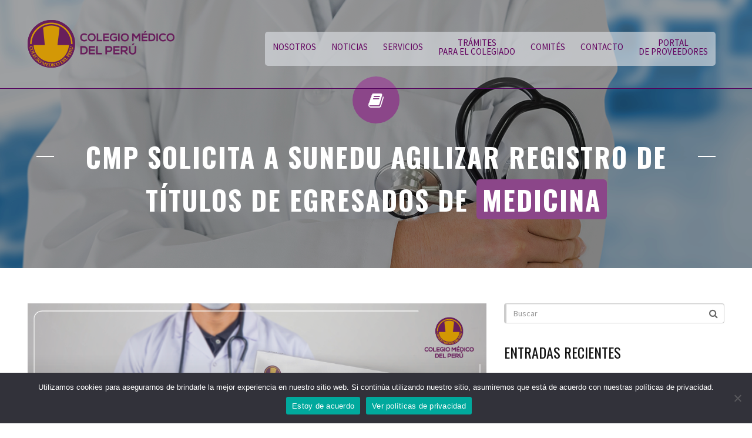

--- FILE ---
content_type: text/html; charset=UTF-8
request_url: https://www.cmp.org.pe/cmp-solicita-a-sunedu-agilizar-registro-de-titulos-de-egresados-de-medicina/
body_size: 25843
content:


<!-- Single Page Started
================================================== -->	


<!-- Get Page Header
================================================== -->	
<!DOCTYPE html>
<!--[if gt IE 8]><html class="ie" lang="es"><![endif]-->
<!--[if !IE]><!--><html lang="es"> <!--<![endif]-->



<!-- Head Section Started
================================================== -->
<head>


	<!-- Basic Page Needs
  ================================================== -->
	<meta charset="UTF-8" />

	<!--[if lt IE 9]>
		<script src="http://html5shiv.googlecode.com/svn/trunk/html5.js"></script>
	<![endif]-->
	
	
	<!-- Get Variables and include files
  ================================================== -->	
	
	
	<!-- Responsive is enabled 
	================================================== -->	
	<meta name="viewport" content="width=device-width, initial-scale=1.0, maximum-scale=1.0">

	
	<!-- Favicons
	================================================== -->
	<link rel="shortcut icon" href="https://www.cmp.org.pe/wp-content/uploads/2020/01/android-icon-48x48-1.png" type="image/vnd.microsoft.icon"/>	
	
	<meta name='robots' content='index, follow, max-image-preview:large, max-snippet:-1, max-video-preview:-1' />

	<!-- This site is optimized with the Yoast SEO plugin v23.4 - https://yoast.com/wordpress/plugins/seo/ -->
	<title>CMP SOLICITA A SUNEDU AGILIZAR REGISTRO DE TÍTULOS DE EGRESADOS DE MEDICINA - Colegio Médico del Perú - Consejo Nacional</title>
	<meta name="description" content="Los alumnos egresados de las facultades de medicina de las universidades públicas y privadas del país podrían quedarse sin realizar el Servicio Rural y Urbano Marginal de Salud (Serums)" />
	<link rel="canonical" href="https://www.cmp.org.pe/cmp-solicita-a-sunedu-agilizar-registro-de-titulos-de-egresados-de-medicina/" />
	<meta property="og:locale" content="es_ES" />
	<meta property="og:type" content="article" />
	<meta property="og:title" content="CMP SOLICITA A SUNEDU AGILIZAR REGISTRO DE TÍTULOS DE EGRESADOS DE MEDICINA - Colegio Médico del Perú - Consejo Nacional" />
	<meta property="og:description" content="Los alumnos egresados de las facultades de medicina de las universidades públicas y privadas del país podrían quedarse sin realizar el Servicio Rural y Urbano Marginal de Salud (Serums)" />
	<meta property="og:url" content="https://www.cmp.org.pe/cmp-solicita-a-sunedu-agilizar-registro-de-titulos-de-egresados-de-medicina/" />
	<meta property="og:site_name" content="Colegio Médico del Perú - Consejo Nacional" />
	<meta property="article:published_time" content="2023-04-17T17:13:34+00:00" />
	<meta property="article:modified_time" content="2023-04-17T20:54:51+00:00" />
	<meta property="og:image" content="https://www.cmp.org.pe/wp-content/uploads/2023/04/CMP-solicita-a-Sunedu-agilizar-entrega-de-titulos_1024x546.png" />
	<meta property="og:image:width" content="1024" />
	<meta property="og:image:height" content="546" />
	<meta property="og:image:type" content="image/png" />
	<meta name="author" content="Colegio Médico del Perú" />
	<meta name="twitter:card" content="summary_large_image" />
	<meta name="twitter:label1" content="Written by" />
	<meta name="twitter:data1" content="Colegio Médico del Perú" />
	<meta name="twitter:label2" content="Est. reading time" />
	<meta name="twitter:data2" content="2 minutos" />
	<script type="application/ld+json" class="yoast-schema-graph">{"@context":"https://schema.org","@graph":[{"@type":"WebPage","@id":"https://www.cmp.org.pe/cmp-solicita-a-sunedu-agilizar-registro-de-titulos-de-egresados-de-medicina/","url":"https://www.cmp.org.pe/cmp-solicita-a-sunedu-agilizar-registro-de-titulos-de-egresados-de-medicina/","name":"CMP SOLICITA A SUNEDU AGILIZAR REGISTRO DE TÍTULOS DE EGRESADOS DE MEDICINA - Colegio Médico del Perú - Consejo Nacional","isPartOf":{"@id":"https://www.cmp.org.pe/#website"},"primaryImageOfPage":{"@id":"https://www.cmp.org.pe/cmp-solicita-a-sunedu-agilizar-registro-de-titulos-de-egresados-de-medicina/#primaryimage"},"image":{"@id":"https://www.cmp.org.pe/cmp-solicita-a-sunedu-agilizar-registro-de-titulos-de-egresados-de-medicina/#primaryimage"},"thumbnailUrl":"https://i0.wp.com/www.cmp.org.pe/wp-content/uploads/2023/04/CMP-solicita-a-Sunedu-agilizar-entrega-de-titulos_1024x546.png?fit=1024%2C546&ssl=1","datePublished":"2023-04-17T17:13:34+00:00","dateModified":"2023-04-17T20:54:51+00:00","author":{"@id":"https://www.cmp.org.pe/#/schema/person/ca878c6e87038ca6785c3dd8e06fca25"},"description":"Los alumnos egresados de las facultades de medicina de las universidades públicas y privadas del país podrían quedarse sin realizar el Servicio Rural y Urbano Marginal de Salud (Serums)","breadcrumb":{"@id":"https://www.cmp.org.pe/cmp-solicita-a-sunedu-agilizar-registro-de-titulos-de-egresados-de-medicina/#breadcrumb"},"inLanguage":"es","potentialAction":[{"@type":"ReadAction","target":["https://www.cmp.org.pe/cmp-solicita-a-sunedu-agilizar-registro-de-titulos-de-egresados-de-medicina/"]}]},{"@type":"ImageObject","inLanguage":"es","@id":"https://www.cmp.org.pe/cmp-solicita-a-sunedu-agilizar-registro-de-titulos-de-egresados-de-medicina/#primaryimage","url":"https://i0.wp.com/www.cmp.org.pe/wp-content/uploads/2023/04/CMP-solicita-a-Sunedu-agilizar-entrega-de-titulos_1024x546.png?fit=1024%2C546&ssl=1","contentUrl":"https://i0.wp.com/www.cmp.org.pe/wp-content/uploads/2023/04/CMP-solicita-a-Sunedu-agilizar-entrega-de-titulos_1024x546.png?fit=1024%2C546&ssl=1","width":1024,"height":546,"caption":"CMP SOLICITA A SUNEDU AGILIZAR REGISTRO DE TÍTULOS DE EGRESADOS DE MEDICINA"},{"@type":"BreadcrumbList","@id":"https://www.cmp.org.pe/cmp-solicita-a-sunedu-agilizar-registro-de-titulos-de-egresados-de-medicina/#breadcrumb","itemListElement":[{"@type":"ListItem","position":1,"name":"Portada","item":"https://www.cmp.org.pe/"},{"@type":"ListItem","position":2,"name":"CMP SOLICITA A SUNEDU AGILIZAR REGISTRO DE TÍTULOS DE EGRESADOS DE MEDICINA"}]},{"@type":"WebSite","@id":"https://www.cmp.org.pe/#website","url":"https://www.cmp.org.pe/","name":"Colegio Médico del Perú - Consejo Nacional","description":"El Colegio Médico del Perú (CMP) es una institución autónoma de derecho público interno, conformado por organismos democráticamente constituidos y representativo de la profesión médica en todo el territorio de la República.","potentialAction":[{"@type":"SearchAction","target":{"@type":"EntryPoint","urlTemplate":"https://www.cmp.org.pe/?s={search_term_string}"},"query-input":{"@type":"PropertyValueSpecification","valueRequired":true,"valueName":"search_term_string"}}],"inLanguage":"es"},{"@type":"Person","@id":"https://www.cmp.org.pe/#/schema/person/ca878c6e87038ca6785c3dd8e06fca25","name":"Colegio Médico del Perú","image":{"@type":"ImageObject","inLanguage":"es","@id":"https://www.cmp.org.pe/#/schema/person/image/","url":"https://secure.gravatar.com/avatar/e02bd3a86f8a97eeb9949bc883e6cf30?s=96&d=mm&r=g","contentUrl":"https://secure.gravatar.com/avatar/e02bd3a86f8a97eeb9949bc883e6cf30?s=96&d=mm&r=g","caption":"Colegio Médico del Perú"},"url":"https://www.cmp.org.pe/author/alonso-rivas/"}]}</script>
	<!-- / Yoast SEO plugin. -->


<link rel='dns-prefetch' href='//maps.googleapis.com' />
<link rel='dns-prefetch' href='//ws.sharethis.com' />
<link rel='dns-prefetch' href='//www.googletagmanager.com' />
<link rel='dns-prefetch' href='//stats.wp.com' />
<link rel='dns-prefetch' href='//fonts.googleapis.com' />
<link rel='dns-prefetch' href='//i0.wp.com' />
<link rel='dns-prefetch' href='//c0.wp.com' />
<link rel="alternate" type="application/rss+xml" title="Colegio Médico del Perú - Consejo Nacional &raquo; Feed" href="https://www.cmp.org.pe/feed/" />
<link rel="alternate" type="application/rss+xml" title="Colegio Médico del Perú - Consejo Nacional &raquo; Feed de los comentarios" href="https://www.cmp.org.pe/comments/feed/" />
<link rel="alternate" type="application/rss+xml" title="Colegio Médico del Perú - Consejo Nacional &raquo; Comentario CMP SOLICITA A SUNEDU AGILIZAR REGISTRO DE TÍTULOS DE EGRESADOS DE MEDICINA del feed" href="https://www.cmp.org.pe/cmp-solicita-a-sunedu-agilizar-registro-de-titulos-de-egresados-de-medicina/feed/" />
		<!-- This site uses the Google Analytics by MonsterInsights plugin v9.0.1 - Using Analytics tracking - https://www.monsterinsights.com/ -->
							<script src="//www.googletagmanager.com/gtag/js?id=G-GK24WGPPTG"  data-cfasync="false" data-wpfc-render="false" type="text/javascript" async></script>
			<script data-cfasync="false" data-wpfc-render="false" type="text/javascript">
				var mi_version = '9.0.1';
				var mi_track_user = true;
				var mi_no_track_reason = '';
								var MonsterInsightsDefaultLocations = {"page_location":"https:\/\/www.cmp.org.pe\/cmp-solicita-a-sunedu-agilizar-registro-de-titulos-de-egresados-de-medicina\/"};
				if ( typeof MonsterInsightsPrivacyGuardFilter === 'function' ) {
					var MonsterInsightsLocations = (typeof MonsterInsightsExcludeQuery === 'object') ? MonsterInsightsPrivacyGuardFilter( MonsterInsightsExcludeQuery ) : MonsterInsightsPrivacyGuardFilter( MonsterInsightsDefaultLocations );
				} else {
					var MonsterInsightsLocations = (typeof MonsterInsightsExcludeQuery === 'object') ? MonsterInsightsExcludeQuery : MonsterInsightsDefaultLocations;
				}

								var disableStrs = [
										'ga-disable-G-GK24WGPPTG',
									];

				/* Function to detect opted out users */
				function __gtagTrackerIsOptedOut() {
					for (var index = 0; index < disableStrs.length; index++) {
						if (document.cookie.indexOf(disableStrs[index] + '=true') > -1) {
							return true;
						}
					}

					return false;
				}

				/* Disable tracking if the opt-out cookie exists. */
				if (__gtagTrackerIsOptedOut()) {
					for (var index = 0; index < disableStrs.length; index++) {
						window[disableStrs[index]] = true;
					}
				}

				/* Opt-out function */
				function __gtagTrackerOptout() {
					for (var index = 0; index < disableStrs.length; index++) {
						document.cookie = disableStrs[index] + '=true; expires=Thu, 31 Dec 2099 23:59:59 UTC; path=/';
						window[disableStrs[index]] = true;
					}
				}

				if ('undefined' === typeof gaOptout) {
					function gaOptout() {
						__gtagTrackerOptout();
					}
				}
								window.dataLayer = window.dataLayer || [];

				window.MonsterInsightsDualTracker = {
					helpers: {},
					trackers: {},
				};
				if (mi_track_user) {
					function __gtagDataLayer() {
						dataLayer.push(arguments);
					}

					function __gtagTracker(type, name, parameters) {
						if (!parameters) {
							parameters = {};
						}

						if (parameters.send_to) {
							__gtagDataLayer.apply(null, arguments);
							return;
						}

						if (type === 'event') {
														parameters.send_to = monsterinsights_frontend.v4_id;
							var hookName = name;
							if (typeof parameters['event_category'] !== 'undefined') {
								hookName = parameters['event_category'] + ':' + name;
							}

							if (typeof MonsterInsightsDualTracker.trackers[hookName] !== 'undefined') {
								MonsterInsightsDualTracker.trackers[hookName](parameters);
							} else {
								__gtagDataLayer('event', name, parameters);
							}
							
						} else {
							__gtagDataLayer.apply(null, arguments);
						}
					}

					__gtagTracker('js', new Date());
					__gtagTracker('set', {
						'developer_id.dZGIzZG': true,
											});
					if ( MonsterInsightsLocations.page_location ) {
						__gtagTracker('set', MonsterInsightsLocations);
					}
										__gtagTracker('config', 'G-GK24WGPPTG', {"forceSSL":"true","link_attribution":"true"} );
															window.gtag = __gtagTracker;										(function () {
						/* https://developers.google.com/analytics/devguides/collection/analyticsjs/ */
						/* ga and __gaTracker compatibility shim. */
						var noopfn = function () {
							return null;
						};
						var newtracker = function () {
							return new Tracker();
						};
						var Tracker = function () {
							return null;
						};
						var p = Tracker.prototype;
						p.get = noopfn;
						p.set = noopfn;
						p.send = function () {
							var args = Array.prototype.slice.call(arguments);
							args.unshift('send');
							__gaTracker.apply(null, args);
						};
						var __gaTracker = function () {
							var len = arguments.length;
							if (len === 0) {
								return;
							}
							var f = arguments[len - 1];
							if (typeof f !== 'object' || f === null || typeof f.hitCallback !== 'function') {
								if ('send' === arguments[0]) {
									var hitConverted, hitObject = false, action;
									if ('event' === arguments[1]) {
										if ('undefined' !== typeof arguments[3]) {
											hitObject = {
												'eventAction': arguments[3],
												'eventCategory': arguments[2],
												'eventLabel': arguments[4],
												'value': arguments[5] ? arguments[5] : 1,
											}
										}
									}
									if ('pageview' === arguments[1]) {
										if ('undefined' !== typeof arguments[2]) {
											hitObject = {
												'eventAction': 'page_view',
												'page_path': arguments[2],
											}
										}
									}
									if (typeof arguments[2] === 'object') {
										hitObject = arguments[2];
									}
									if (typeof arguments[5] === 'object') {
										Object.assign(hitObject, arguments[5]);
									}
									if ('undefined' !== typeof arguments[1].hitType) {
										hitObject = arguments[1];
										if ('pageview' === hitObject.hitType) {
											hitObject.eventAction = 'page_view';
										}
									}
									if (hitObject) {
										action = 'timing' === arguments[1].hitType ? 'timing_complete' : hitObject.eventAction;
										hitConverted = mapArgs(hitObject);
										__gtagTracker('event', action, hitConverted);
									}
								}
								return;
							}

							function mapArgs(args) {
								var arg, hit = {};
								var gaMap = {
									'eventCategory': 'event_category',
									'eventAction': 'event_action',
									'eventLabel': 'event_label',
									'eventValue': 'event_value',
									'nonInteraction': 'non_interaction',
									'timingCategory': 'event_category',
									'timingVar': 'name',
									'timingValue': 'value',
									'timingLabel': 'event_label',
									'page': 'page_path',
									'location': 'page_location',
									'title': 'page_title',
									'referrer' : 'page_referrer',
								};
								for (arg in args) {
																		if (!(!args.hasOwnProperty(arg) || !gaMap.hasOwnProperty(arg))) {
										hit[gaMap[arg]] = args[arg];
									} else {
										hit[arg] = args[arg];
									}
								}
								return hit;
							}

							try {
								f.hitCallback();
							} catch (ex) {
							}
						};
						__gaTracker.create = newtracker;
						__gaTracker.getByName = newtracker;
						__gaTracker.getAll = function () {
							return [];
						};
						__gaTracker.remove = noopfn;
						__gaTracker.loaded = true;
						window['__gaTracker'] = __gaTracker;
					})();
									} else {
										console.log("");
					(function () {
						function __gtagTracker() {
							return null;
						}

						window['__gtagTracker'] = __gtagTracker;
						window['gtag'] = __gtagTracker;
					})();
									}
			</script>
				<!-- / Google Analytics by MonsterInsights -->
		<script type="text/javascript">
/* <![CDATA[ */
window._wpemojiSettings = {"baseUrl":"https:\/\/s.w.org\/images\/core\/emoji\/15.0.3\/72x72\/","ext":".png","svgUrl":"https:\/\/s.w.org\/images\/core\/emoji\/15.0.3\/svg\/","svgExt":".svg","source":{"concatemoji":"https:\/\/www.cmp.org.pe\/wp-includes\/js\/wp-emoji-release.min.js?ver=6.5.7"}};
/*! This file is auto-generated */
!function(i,n){var o,s,e;function c(e){try{var t={supportTests:e,timestamp:(new Date).valueOf()};sessionStorage.setItem(o,JSON.stringify(t))}catch(e){}}function p(e,t,n){e.clearRect(0,0,e.canvas.width,e.canvas.height),e.fillText(t,0,0);var t=new Uint32Array(e.getImageData(0,0,e.canvas.width,e.canvas.height).data),r=(e.clearRect(0,0,e.canvas.width,e.canvas.height),e.fillText(n,0,0),new Uint32Array(e.getImageData(0,0,e.canvas.width,e.canvas.height).data));return t.every(function(e,t){return e===r[t]})}function u(e,t,n){switch(t){case"flag":return n(e,"\ud83c\udff3\ufe0f\u200d\u26a7\ufe0f","\ud83c\udff3\ufe0f\u200b\u26a7\ufe0f")?!1:!n(e,"\ud83c\uddfa\ud83c\uddf3","\ud83c\uddfa\u200b\ud83c\uddf3")&&!n(e,"\ud83c\udff4\udb40\udc67\udb40\udc62\udb40\udc65\udb40\udc6e\udb40\udc67\udb40\udc7f","\ud83c\udff4\u200b\udb40\udc67\u200b\udb40\udc62\u200b\udb40\udc65\u200b\udb40\udc6e\u200b\udb40\udc67\u200b\udb40\udc7f");case"emoji":return!n(e,"\ud83d\udc26\u200d\u2b1b","\ud83d\udc26\u200b\u2b1b")}return!1}function f(e,t,n){var r="undefined"!=typeof WorkerGlobalScope&&self instanceof WorkerGlobalScope?new OffscreenCanvas(300,150):i.createElement("canvas"),a=r.getContext("2d",{willReadFrequently:!0}),o=(a.textBaseline="top",a.font="600 32px Arial",{});return e.forEach(function(e){o[e]=t(a,e,n)}),o}function t(e){var t=i.createElement("script");t.src=e,t.defer=!0,i.head.appendChild(t)}"undefined"!=typeof Promise&&(o="wpEmojiSettingsSupports",s=["flag","emoji"],n.supports={everything:!0,everythingExceptFlag:!0},e=new Promise(function(e){i.addEventListener("DOMContentLoaded",e,{once:!0})}),new Promise(function(t){var n=function(){try{var e=JSON.parse(sessionStorage.getItem(o));if("object"==typeof e&&"number"==typeof e.timestamp&&(new Date).valueOf()<e.timestamp+604800&&"object"==typeof e.supportTests)return e.supportTests}catch(e){}return null}();if(!n){if("undefined"!=typeof Worker&&"undefined"!=typeof OffscreenCanvas&&"undefined"!=typeof URL&&URL.createObjectURL&&"undefined"!=typeof Blob)try{var e="postMessage("+f.toString()+"("+[JSON.stringify(s),u.toString(),p.toString()].join(",")+"));",r=new Blob([e],{type:"text/javascript"}),a=new Worker(URL.createObjectURL(r),{name:"wpTestEmojiSupports"});return void(a.onmessage=function(e){c(n=e.data),a.terminate(),t(n)})}catch(e){}c(n=f(s,u,p))}t(n)}).then(function(e){for(var t in e)n.supports[t]=e[t],n.supports.everything=n.supports.everything&&n.supports[t],"flag"!==t&&(n.supports.everythingExceptFlag=n.supports.everythingExceptFlag&&n.supports[t]);n.supports.everythingExceptFlag=n.supports.everythingExceptFlag&&!n.supports.flag,n.DOMReady=!1,n.readyCallback=function(){n.DOMReady=!0}}).then(function(){return e}).then(function(){var e;n.supports.everything||(n.readyCallback(),(e=n.source||{}).concatemoji?t(e.concatemoji):e.wpemoji&&e.twemoji&&(t(e.twemoji),t(e.wpemoji)))}))}((window,document),window._wpemojiSettings);
/* ]]> */
</script>
<link rel='stylesheet' id='formidable-css' href='https://www.cmp.org.pe/wp-content/plugins/formidable/css/formidableforms.css?ver=6271355' type='text/css' media='all' />
<link rel='stylesheet' id='jquery.prettyphoto-css' href='https://www.cmp.org.pe/wp-content/plugins/wp-video-lightbox/css/prettyPhoto.css?ver=6.5.7' type='text/css' media='all' />
<link rel='stylesheet' id='video-lightbox-css' href='https://www.cmp.org.pe/wp-content/plugins/wp-video-lightbox/wp-video-lightbox.css?ver=6.5.7' type='text/css' media='all' />
<style id='cf-frontend-style-inline-css' type='text/css'>
@font-face {
	font-family: 'Monserrat-Black';
	font-style: normal;
	font-weight: 600;
	src: url('https://www.cmp.org.pe/wp-content/uploads/2025/11/Montserrat-Black.otf') format('OpenType');
}
@font-face {
	font-family: 'Monserrat-Semibold';
	font-style: normal;
	font-weight: 600;
	src: url('https://www.cmp.org.pe/wp-content/uploads/2025/11/Montserrat-SemiBold.otf') format('OpenType');
}
@font-face {
	font-family: 'Monserrat-Regular';
	font-style: normal;
	font-weight: 400;
	src: url('https://www.cmp.org.pe/wp-content/uploads/2025/11/Montserrat-Regular.otf') format('OpenType');
}
@font-face {
	font-family: 'Monserrat-Light';
	font-style: normal;
	font-weight: 300;
	src: url('https://www.cmp.org.pe/wp-content/uploads/2025/11/Montserrat-Light.otf') format('OpenType');
}
@font-face {
	font-family: 'Monserrat-ExtraBold';
	font-style: normal;
	font-weight: 800;
	src: url('https://www.cmp.org.pe/wp-content/uploads/2025/11/Montserrat-ExtraBold.otf') format('OpenType');
}
@font-face {
	font-family: 'Monserrat-Bold';
	font-style: normal;
	font-weight: 700;
	src: url('https://www.cmp.org.pe/wp-content/uploads/2025/11/Montserrat-Bold.otf') format('OpenType');
}
</style>
<link rel='stylesheet' id='layerslider-css' href='https://www.cmp.org.pe/wp-content/plugins/LayerSlider/static/layerslider/css/layerslider.css?ver=6.6.4' type='text/css' media='all' />
<link rel='stylesheet' id='premium-addons-css' href='https://www.cmp.org.pe/wp-content/plugins/premium-addons-for-elementor/assets/frontend/min-css/premium-addons.min.css?ver=4.11.6' type='text/css' media='all' />
<link rel='stylesheet' id='dce-dynamic-visibility-style-css' href='https://www.cmp.org.pe/wp-content/plugins/dynamic-visibility-for-elementor/assets/css/dynamic-visibility.css?ver=5.0.14' type='text/css' media='all' />
<style id='wp-emoji-styles-inline-css' type='text/css'>

	img.wp-smiley, img.emoji {
		display: inline !important;
		border: none !important;
		box-shadow: none !important;
		height: 1em !important;
		width: 1em !important;
		margin: 0 0.07em !important;
		vertical-align: -0.1em !important;
		background: none !important;
		padding: 0 !important;
	}
</style>
<link rel='stylesheet' id='wp-block-library-css' href='https://c0.wp.com/c/6.5.7/wp-includes/css/dist/block-library/style.min.css' type='text/css' media='all' />
<link rel='stylesheet' id='mediaelement-css' href='https://c0.wp.com/c/6.5.7/wp-includes/js/mediaelement/mediaelementplayer-legacy.min.css' type='text/css' media='all' />
<link rel='stylesheet' id='wp-mediaelement-css' href='https://c0.wp.com/c/6.5.7/wp-includes/js/mediaelement/wp-mediaelement.min.css' type='text/css' media='all' />
<style id='jetpack-sharing-buttons-style-inline-css' type='text/css'>
.jetpack-sharing-buttons__services-list{display:flex;flex-direction:row;flex-wrap:wrap;gap:0;list-style-type:none;margin:5px;padding:0}.jetpack-sharing-buttons__services-list.has-small-icon-size{font-size:12px}.jetpack-sharing-buttons__services-list.has-normal-icon-size{font-size:16px}.jetpack-sharing-buttons__services-list.has-large-icon-size{font-size:24px}.jetpack-sharing-buttons__services-list.has-huge-icon-size{font-size:36px}@media print{.jetpack-sharing-buttons__services-list{display:none!important}}.editor-styles-wrapper .wp-block-jetpack-sharing-buttons{gap:0;padding-inline-start:0}ul.jetpack-sharing-buttons__services-list.has-background{padding:1.25em 2.375em}
</style>
<style id='joinchat-button-style-inline-css' type='text/css'>
.wp-block-joinchat-button{border:none!important;text-align:center}.wp-block-joinchat-button figure{display:table;margin:0 auto;padding:0}.wp-block-joinchat-button figcaption{font:normal normal 400 .6em/2em var(--wp--preset--font-family--system-font,sans-serif);margin:0;padding:0}.wp-block-joinchat-button .joinchat-button__qr{background-color:#fff;border:6px solid #25d366;border-radius:30px;box-sizing:content-box;display:block;height:200px;margin:auto;overflow:hidden;padding:10px;width:200px}.wp-block-joinchat-button .joinchat-button__qr canvas,.wp-block-joinchat-button .joinchat-button__qr img{display:block;margin:auto}.wp-block-joinchat-button .joinchat-button__link{align-items:center;background-color:#25d366;border:6px solid #25d366;border-radius:30px;display:inline-flex;flex-flow:row nowrap;justify-content:center;line-height:1.25em;margin:0 auto;text-decoration:none}.wp-block-joinchat-button .joinchat-button__link:before{background:transparent var(--joinchat-ico) no-repeat center;background-size:100%;content:"";display:block;height:1.5em;margin:-.75em .75em -.75em 0;width:1.5em}.wp-block-joinchat-button figure+.joinchat-button__link{margin-top:10px}@media (orientation:landscape)and (min-height:481px),(orientation:portrait)and (min-width:481px){.wp-block-joinchat-button.joinchat-button--qr-only figure+.joinchat-button__link{display:none}}@media (max-width:480px),(orientation:landscape)and (max-height:480px){.wp-block-joinchat-button figure{display:none}}

</style>
<style id='classic-theme-styles-inline-css' type='text/css'>
/*! This file is auto-generated */
.wp-block-button__link{color:#fff;background-color:#32373c;border-radius:9999px;box-shadow:none;text-decoration:none;padding:calc(.667em + 2px) calc(1.333em + 2px);font-size:1.125em}.wp-block-file__button{background:#32373c;color:#fff;text-decoration:none}
</style>
<style id='global-styles-inline-css' type='text/css'>
body{--wp--preset--color--black: #000000;--wp--preset--color--cyan-bluish-gray: #abb8c3;--wp--preset--color--white: #ffffff;--wp--preset--color--pale-pink: #f78da7;--wp--preset--color--vivid-red: #cf2e2e;--wp--preset--color--luminous-vivid-orange: #ff6900;--wp--preset--color--luminous-vivid-amber: #fcb900;--wp--preset--color--light-green-cyan: #7bdcb5;--wp--preset--color--vivid-green-cyan: #00d084;--wp--preset--color--pale-cyan-blue: #8ed1fc;--wp--preset--color--vivid-cyan-blue: #0693e3;--wp--preset--color--vivid-purple: #9b51e0;--wp--preset--gradient--vivid-cyan-blue-to-vivid-purple: linear-gradient(135deg,rgba(6,147,227,1) 0%,rgb(155,81,224) 100%);--wp--preset--gradient--light-green-cyan-to-vivid-green-cyan: linear-gradient(135deg,rgb(122,220,180) 0%,rgb(0,208,130) 100%);--wp--preset--gradient--luminous-vivid-amber-to-luminous-vivid-orange: linear-gradient(135deg,rgba(252,185,0,1) 0%,rgba(255,105,0,1) 100%);--wp--preset--gradient--luminous-vivid-orange-to-vivid-red: linear-gradient(135deg,rgba(255,105,0,1) 0%,rgb(207,46,46) 100%);--wp--preset--gradient--very-light-gray-to-cyan-bluish-gray: linear-gradient(135deg,rgb(238,238,238) 0%,rgb(169,184,195) 100%);--wp--preset--gradient--cool-to-warm-spectrum: linear-gradient(135deg,rgb(74,234,220) 0%,rgb(151,120,209) 20%,rgb(207,42,186) 40%,rgb(238,44,130) 60%,rgb(251,105,98) 80%,rgb(254,248,76) 100%);--wp--preset--gradient--blush-light-purple: linear-gradient(135deg,rgb(255,206,236) 0%,rgb(152,150,240) 100%);--wp--preset--gradient--blush-bordeaux: linear-gradient(135deg,rgb(254,205,165) 0%,rgb(254,45,45) 50%,rgb(107,0,62) 100%);--wp--preset--gradient--luminous-dusk: linear-gradient(135deg,rgb(255,203,112) 0%,rgb(199,81,192) 50%,rgb(65,88,208) 100%);--wp--preset--gradient--pale-ocean: linear-gradient(135deg,rgb(255,245,203) 0%,rgb(182,227,212) 50%,rgb(51,167,181) 100%);--wp--preset--gradient--electric-grass: linear-gradient(135deg,rgb(202,248,128) 0%,rgb(113,206,126) 100%);--wp--preset--gradient--midnight: linear-gradient(135deg,rgb(2,3,129) 0%,rgb(40,116,252) 100%);--wp--preset--font-size--small: 13px;--wp--preset--font-size--medium: 20px;--wp--preset--font-size--large: 36px;--wp--preset--font-size--x-large: 42px;--wp--preset--spacing--20: 0.44rem;--wp--preset--spacing--30: 0.67rem;--wp--preset--spacing--40: 1rem;--wp--preset--spacing--50: 1.5rem;--wp--preset--spacing--60: 2.25rem;--wp--preset--spacing--70: 3.38rem;--wp--preset--spacing--80: 5.06rem;--wp--preset--shadow--natural: 6px 6px 9px rgba(0, 0, 0, 0.2);--wp--preset--shadow--deep: 12px 12px 50px rgba(0, 0, 0, 0.4);--wp--preset--shadow--sharp: 6px 6px 0px rgba(0, 0, 0, 0.2);--wp--preset--shadow--outlined: 6px 6px 0px -3px rgba(255, 255, 255, 1), 6px 6px rgba(0, 0, 0, 1);--wp--preset--shadow--crisp: 6px 6px 0px rgba(0, 0, 0, 1);}:where(.is-layout-flex){gap: 0.5em;}:where(.is-layout-grid){gap: 0.5em;}body .is-layout-flex{display: flex;}body .is-layout-flex{flex-wrap: wrap;align-items: center;}body .is-layout-flex > *{margin: 0;}body .is-layout-grid{display: grid;}body .is-layout-grid > *{margin: 0;}:where(.wp-block-columns.is-layout-flex){gap: 2em;}:where(.wp-block-columns.is-layout-grid){gap: 2em;}:where(.wp-block-post-template.is-layout-flex){gap: 1.25em;}:where(.wp-block-post-template.is-layout-grid){gap: 1.25em;}.has-black-color{color: var(--wp--preset--color--black) !important;}.has-cyan-bluish-gray-color{color: var(--wp--preset--color--cyan-bluish-gray) !important;}.has-white-color{color: var(--wp--preset--color--white) !important;}.has-pale-pink-color{color: var(--wp--preset--color--pale-pink) !important;}.has-vivid-red-color{color: var(--wp--preset--color--vivid-red) !important;}.has-luminous-vivid-orange-color{color: var(--wp--preset--color--luminous-vivid-orange) !important;}.has-luminous-vivid-amber-color{color: var(--wp--preset--color--luminous-vivid-amber) !important;}.has-light-green-cyan-color{color: var(--wp--preset--color--light-green-cyan) !important;}.has-vivid-green-cyan-color{color: var(--wp--preset--color--vivid-green-cyan) !important;}.has-pale-cyan-blue-color{color: var(--wp--preset--color--pale-cyan-blue) !important;}.has-vivid-cyan-blue-color{color: var(--wp--preset--color--vivid-cyan-blue) !important;}.has-vivid-purple-color{color: var(--wp--preset--color--vivid-purple) !important;}.has-black-background-color{background-color: var(--wp--preset--color--black) !important;}.has-cyan-bluish-gray-background-color{background-color: var(--wp--preset--color--cyan-bluish-gray) !important;}.has-white-background-color{background-color: var(--wp--preset--color--white) !important;}.has-pale-pink-background-color{background-color: var(--wp--preset--color--pale-pink) !important;}.has-vivid-red-background-color{background-color: var(--wp--preset--color--vivid-red) !important;}.has-luminous-vivid-orange-background-color{background-color: var(--wp--preset--color--luminous-vivid-orange) !important;}.has-luminous-vivid-amber-background-color{background-color: var(--wp--preset--color--luminous-vivid-amber) !important;}.has-light-green-cyan-background-color{background-color: var(--wp--preset--color--light-green-cyan) !important;}.has-vivid-green-cyan-background-color{background-color: var(--wp--preset--color--vivid-green-cyan) !important;}.has-pale-cyan-blue-background-color{background-color: var(--wp--preset--color--pale-cyan-blue) !important;}.has-vivid-cyan-blue-background-color{background-color: var(--wp--preset--color--vivid-cyan-blue) !important;}.has-vivid-purple-background-color{background-color: var(--wp--preset--color--vivid-purple) !important;}.has-black-border-color{border-color: var(--wp--preset--color--black) !important;}.has-cyan-bluish-gray-border-color{border-color: var(--wp--preset--color--cyan-bluish-gray) !important;}.has-white-border-color{border-color: var(--wp--preset--color--white) !important;}.has-pale-pink-border-color{border-color: var(--wp--preset--color--pale-pink) !important;}.has-vivid-red-border-color{border-color: var(--wp--preset--color--vivid-red) !important;}.has-luminous-vivid-orange-border-color{border-color: var(--wp--preset--color--luminous-vivid-orange) !important;}.has-luminous-vivid-amber-border-color{border-color: var(--wp--preset--color--luminous-vivid-amber) !important;}.has-light-green-cyan-border-color{border-color: var(--wp--preset--color--light-green-cyan) !important;}.has-vivid-green-cyan-border-color{border-color: var(--wp--preset--color--vivid-green-cyan) !important;}.has-pale-cyan-blue-border-color{border-color: var(--wp--preset--color--pale-cyan-blue) !important;}.has-vivid-cyan-blue-border-color{border-color: var(--wp--preset--color--vivid-cyan-blue) !important;}.has-vivid-purple-border-color{border-color: var(--wp--preset--color--vivid-purple) !important;}.has-vivid-cyan-blue-to-vivid-purple-gradient-background{background: var(--wp--preset--gradient--vivid-cyan-blue-to-vivid-purple) !important;}.has-light-green-cyan-to-vivid-green-cyan-gradient-background{background: var(--wp--preset--gradient--light-green-cyan-to-vivid-green-cyan) !important;}.has-luminous-vivid-amber-to-luminous-vivid-orange-gradient-background{background: var(--wp--preset--gradient--luminous-vivid-amber-to-luminous-vivid-orange) !important;}.has-luminous-vivid-orange-to-vivid-red-gradient-background{background: var(--wp--preset--gradient--luminous-vivid-orange-to-vivid-red) !important;}.has-very-light-gray-to-cyan-bluish-gray-gradient-background{background: var(--wp--preset--gradient--very-light-gray-to-cyan-bluish-gray) !important;}.has-cool-to-warm-spectrum-gradient-background{background: var(--wp--preset--gradient--cool-to-warm-spectrum) !important;}.has-blush-light-purple-gradient-background{background: var(--wp--preset--gradient--blush-light-purple) !important;}.has-blush-bordeaux-gradient-background{background: var(--wp--preset--gradient--blush-bordeaux) !important;}.has-luminous-dusk-gradient-background{background: var(--wp--preset--gradient--luminous-dusk) !important;}.has-pale-ocean-gradient-background{background: var(--wp--preset--gradient--pale-ocean) !important;}.has-electric-grass-gradient-background{background: var(--wp--preset--gradient--electric-grass) !important;}.has-midnight-gradient-background{background: var(--wp--preset--gradient--midnight) !important;}.has-small-font-size{font-size: var(--wp--preset--font-size--small) !important;}.has-medium-font-size{font-size: var(--wp--preset--font-size--medium) !important;}.has-large-font-size{font-size: var(--wp--preset--font-size--large) !important;}.has-x-large-font-size{font-size: var(--wp--preset--font-size--x-large) !important;}
.wp-block-navigation a:where(:not(.wp-element-button)){color: inherit;}
:where(.wp-block-post-template.is-layout-flex){gap: 1.25em;}:where(.wp-block-post-template.is-layout-grid){gap: 1.25em;}
:where(.wp-block-columns.is-layout-flex){gap: 2em;}:where(.wp-block-columns.is-layout-grid){gap: 2em;}
.wp-block-pullquote{font-size: 1.5em;line-height: 1.6;}
</style>
<link rel='stylesheet' id='cf7-style-frontend-style-css' href='https://www.cmp.org.pe/wp-content/plugins/contact-form-7-style/css/frontend.css?ver=3.1.9' type='text/css' media='all' />
<link rel='stylesheet' id='cf7-style-responsive-style-css' href='https://www.cmp.org.pe/wp-content/plugins/contact-form-7-style/css/responsive.css?ver=3.1.9' type='text/css' media='all' />
<link rel='stylesheet' id='contact-form-7-css' href='https://www.cmp.org.pe/wp-content/plugins/contact-form-7/includes/css/styles.css?ver=5.9.8' type='text/css' media='all' />
<style id='contact-form-7-inline-css' type='text/css'>
.wpcf7 .wpcf7-recaptcha iframe {margin-bottom: 0;}.wpcf7 .wpcf7-recaptcha[data-align="center"] > div {margin: 0 auto;}.wpcf7 .wpcf7-recaptcha[data-align="right"] > div {margin: 0 0 0 auto;}
</style>
<link rel='stylesheet' id='cookie-notice-front-css' href='https://www.cmp.org.pe/wp-content/plugins/cookie-notice/css/front.min.css?ver=2.4.18' type='text/css' media='all' />
<link rel='stylesheet' id='rs-plugin-settings-css' href='https://www.cmp.org.pe/wp-content/plugins/revslider/public/assets/css/settings.css?ver=5.4.6.3.1' type='text/css' media='all' />
<style id='rs-plugin-settings-inline-css' type='text/css'>
#rs-demo-id {}
</style>
<link rel='stylesheet' id='wpmdia-custom-stylesheet-css' href='https://www.cmp.org.pe/wp-content/plugins/wp-media-manager-lite/css/frontend/custom-inline-style.css?ver=1.1.4' type='text/css' media='all' />
<link rel='stylesheet' id='wpmdia-frontend-style-css' href='https://www.cmp.org.pe/wp-content/plugins/wp-media-manager-lite/css/frontend/frontend.css?ver=1.1.4' type='text/css' media='all' />
<link rel='stylesheet' id='wpmdia-fontawesome-style-css' href='https://www.cmp.org.pe/wp-content/plugins/wp-media-manager-lite/css//font-awesome/font-awesome.min.css?ver=1.1.4' type='text/css' media='all' />
<link rel='stylesheet' id='wpmmanagerLite-icomoon-style-css' href='https://www.cmp.org.pe/wp-content/plugins/wp-media-manager-lite/css/icomoon/icomoon.css?ver=1.1.4' type='text/css' media='all' />
<link rel='stylesheet' id='style-css' href='https://www.cmp.org.pe/wp-content/themes/identity/style.css?ver=6.5.7' type='text/css' media='all' />
<link rel='stylesheet' id='identity-icons-css' href='https://www.cmp.org.pe/wp-content/themes/identity/styles/identity-icons.css?ver=6.5.7' type='text/css' media='all' />
<link rel='stylesheet' id='identity-usage-css' href='https://www.cmp.org.pe/wp-content/themes/identity/styles/identity-usage.css?ver=6.5.7' type='text/css' media='all' />
<link rel='stylesheet' id='plugins-css' href='https://www.cmp.org.pe/wp-content/themes/identity/styles/identity/plugins.css?ver=6.5.7' type='text/css' media='all' />
<link rel='stylesheet' id='bootstrap-css' href='https://www.cmp.org.pe/wp-content/themes/identity/styles/identity/bootstrap.min.css?ver=6.5.7' type='text/css' media='all' />
<link rel='stylesheet' id='identity-style-css' href='https://www.cmp.org.pe/wp-content/themes/identity/styles/identity/style.css?ver=6.5.7' type='text/css' media='all' />
<link rel='stylesheet' id='style-responsive-css' href='https://www.cmp.org.pe/wp-content/themes/identity/styles/identity/style-responsive.css?ver=6.5.7' type='text/css' media='all' />
<link rel='stylesheet' id='identity-custom-css' href='https://www.cmp.org.pe/wp-content/themes/identity/identity-styles.css?ver=6.5.7' type='text/css' media='all' />
<link rel='stylesheet' id='elementor-icons-ekiticons-css' href='https://www.cmp.org.pe/wp-content/plugins/elementskit-lite/modules/elementskit-icon-pack/assets/css/ekiticons.css?ver=3.3.2' type='text/css' media='all' />
<link rel='stylesheet' id='joinchat-css' href='https://www.cmp.org.pe/wp-content/plugins/creame-whatsapp-me/public/css/joinchat-btn.min.css?ver=5.1.7' type='text/css' media='all' />
<style id='joinchat-inline-css' type='text/css'>
.joinchat{--red:37;--green:211;--blue:102;--bw:100}
</style>
<link rel='stylesheet' id='js_composer_front-css' href='https://www.cmp.org.pe/wp-content/plugins/js_composer/assets/css/js_composer.min.css?ver=5.4.4' type='text/css' media='all' />
<link rel='stylesheet' id='popup-maker-site-css' href='//www.cmp.org.pe/wp-content/uploads/pum/pum-site-styles.css?generated=1768582045&#038;ver=1.19.2' type='text/css' media='all' />
<link rel='stylesheet' id='siteFont-css' href='https://fonts.googleapis.com/css?family=Source+Sans+Pro%3A400%2C200%2C200italic%2C300italic%2C300%2C400italic%2C600%2C600italic%2C700italic%2C700%2C900%2C900italic&#038;ver=6.5.7' type='text/css' media='all' />
<link rel='stylesheet' id='menuFont-css' href='https://fonts.googleapis.com/css?family&#038;ver=6.5.7' type='text/css' media='all' />
<link rel='stylesheet' id='headingOneFont-css' href='https://fonts.googleapis.com/css?family=Oswald%3A400%2C300%2C700&#038;subset=latin%2Clatin-ext&#038;ver=6.5.7' type='text/css' media='all' />
<link rel='stylesheet' id='headingTwoFont-css' href='https://fonts.googleapis.com/css?family=Oswald%3A400%2C300%2C700&#038;subset=latin%2Clatin-ext&#038;ver=6.5.7' type='text/css' media='all' />
<link rel='stylesheet' id='headingThreeFont-css' href='https://fonts.googleapis.com/css?family=Oswald%3A400%2C300%2C700&#038;subset=latin%2Clatin-ext&#038;ver=6.5.7' type='text/css' media='all' />
<link rel='stylesheet' id='headingFourFont-css' href='https://fonts.googleapis.com/css?family=Oswald%3A400%2C300%2C700&#038;subset=latin%2Clatin-ext&#038;ver=6.5.7' type='text/css' media='all' />
<link rel='stylesheet' id='headingFiveFont-css' href='https://fonts.googleapis.com/css?family=Oswald%3A400%2C300%2C700&#038;subset=latin%2Clatin-ext&#038;ver=6.5.7' type='text/css' media='all' />
<link rel='stylesheet' id='headingSixFont-css' href='https://fonts.googleapis.com/css?family=Oswald%3A400%2C300%2C700&#038;subset=latin%2Clatin-ext&#038;ver=6.5.7' type='text/css' media='all' />
<link rel='stylesheet' id='font-awesome-css' href='https://www.cmp.org.pe/wp-content/plugins/js_composer/assets/lib/bower/font-awesome/css/font-awesome.min.css?ver=5.4.4' type='text/css' media='all' />
<link rel='stylesheet' id='popupaoc-public-style-css' href='https://www.cmp.org.pe/wp-content/plugins/popup-anything-on-click/assets/css/popupaoc-public.css?ver=2.8.2' type='text/css' media='all' />
<link rel='stylesheet' id='ekit-widget-styles-css' href='https://www.cmp.org.pe/wp-content/plugins/elementskit-lite/widgets/init/assets/css/widget-styles.css?ver=3.3.2' type='text/css' media='all' />
<link rel='stylesheet' id='ekit-responsive-css' href='https://www.cmp.org.pe/wp-content/plugins/elementskit-lite/widgets/init/assets/css/responsive.css?ver=3.3.2' type='text/css' media='all' />
<link rel='stylesheet' id='__EPYT__style-css' href='https://www.cmp.org.pe/wp-content/plugins/youtube-embed-plus/styles/ytprefs.min.css?ver=14.2.1.2' type='text/css' media='all' />
<style id='__EPYT__style-inline-css' type='text/css'>

                .epyt-gallery-thumb {
                        width: 33.333%;
                }
                
</style>
<link rel='stylesheet' id='elementor-frontend-css' href='https://www.cmp.org.pe/wp-content/plugins/elementor/assets/css/frontend.min.css?ver=3.25.10' type='text/css' media='all' />
<link rel='stylesheet' id='eael-general-css' href='https://www.cmp.org.pe/wp-content/plugins/essential-addons-for-elementor-lite/assets/front-end/css/view/general.min.css?ver=6.0.10' type='text/css' media='all' />
<script type="text/javascript" src="https://c0.wp.com/c/6.5.7/wp-includes/js/jquery/jquery.min.js" id="jquery-core-js"></script>
<script type="text/javascript" src="https://c0.wp.com/c/6.5.7/wp-includes/js/jquery/jquery-migrate.min.js" id="jquery-migrate-js"></script>
<script type="text/javascript" src="https://www.cmp.org.pe/wp-content/plugins/wp-video-lightbox/js/jquery.prettyPhoto.js?ver=3.1.6" id="jquery.prettyphoto-js"></script>
<script type="text/javascript" id="video-lightbox-js-extra">
/* <![CDATA[ */
var vlpp_vars = {"prettyPhoto_rel":"wp-video-lightbox","animation_speed":"fast","slideshow":"5000","autoplay_slideshow":"false","opacity":"0.80","show_title":"true","allow_resize":"true","allow_expand":"true","default_width":"640","default_height":"480","counter_separator_label":"\/","theme":"pp_default","horizontal_padding":"20","hideflash":"false","wmode":"opaque","autoplay":"false","modal":"false","deeplinking":"false","overlay_gallery":"true","overlay_gallery_max":"30","keyboard_shortcuts":"true","ie6_fallback":"true"};
/* ]]> */
</script>
<script type="text/javascript" src="https://www.cmp.org.pe/wp-content/plugins/wp-video-lightbox/js/video-lightbox.js?ver=3.1.6" id="video-lightbox-js"></script>
<script type="text/javascript" id="layerslider-greensock-js-extra">
/* <![CDATA[ */
var LS_Meta = {"v":"6.6.4"};
/* ]]> */
</script>
<script type="text/javascript" data-cfasync="false" src="https://www.cmp.org.pe/wp-content/plugins/LayerSlider/static/layerslider/js/greensock.js?ver=1.19.0" id="layerslider-greensock-js"></script>
<script type="text/javascript" data-cfasync="false" src="https://www.cmp.org.pe/wp-content/plugins/LayerSlider/static/layerslider/js/layerslider.kreaturamedia.jquery.js?ver=6.6.4" id="layerslider-js"></script>
<script type="text/javascript" data-cfasync="false" src="https://www.cmp.org.pe/wp-content/plugins/LayerSlider/static/layerslider/js/layerslider.transitions.js?ver=6.6.4" id="layerslider-transitions-js"></script>
<script type="text/javascript" src="https://www.cmp.org.pe/wp-content/plugins/google-analytics-for-wordpress/assets/js/frontend-gtag.min.js?ver=9.0.1" id="monsterinsights-frontend-script-js"></script>
<script data-cfasync="false" data-wpfc-render="false" type="text/javascript" id='monsterinsights-frontend-script-js-extra'>/* <![CDATA[ */
var monsterinsights_frontend = {"js_events_tracking":"true","download_extensions":"doc,pdf,ppt,zip,xls,docx,pptx,xlsx","inbound_paths":"[{\"path\":\"\\\/go\\\/\",\"label\":\"affiliate\"},{\"path\":\"\\\/recommend\\\/\",\"label\":\"affiliate\"}]","home_url":"https:\/\/www.cmp.org.pe","hash_tracking":"false","v4_id":"G-GK24WGPPTG"};/* ]]> */
</script>
<script type="text/javascript" id="cookie-notice-front-js-before">
/* <![CDATA[ */
var cnArgs = {"ajaxUrl":"https:\/\/www.cmp.org.pe\/wp-admin\/admin-ajax.php","nonce":"a4568f458b","hideEffect":"fade","position":"bottom","onScroll":false,"onScrollOffset":100,"onClick":false,"cookieName":"cookie_notice_accepted","cookieTime":2592000,"cookieTimeRejected":2592000,"globalCookie":false,"redirection":false,"cache":true,"revokeCookies":true,"revokeCookiesOpt":"automatic"};
/* ]]> */
</script>
<script type="text/javascript" src="https://www.cmp.org.pe/wp-content/plugins/cookie-notice/js/front.min.js?ver=2.4.18" id="cookie-notice-front-js"></script>
<script type="text/javascript" src="https://www.cmp.org.pe/wp-content/plugins/dynamic-qr-code/sos/wp/assets/sosApi.js?ver=6.5.7" id="sos-api-ajax-js"></script>
<script type="text/javascript" src="https://www.cmp.org.pe/wp-content/plugins/revslider/public/assets/js/jquery.themepunch.tools.min.js?ver=5.4.6.3.1" id="tp-tools-js"></script>
<script type="text/javascript" src="https://www.cmp.org.pe/wp-content/plugins/revslider/public/assets/js/jquery.themepunch.revolution.min.js?ver=5.4.6.3.1" id="revmin-js"></script>
<script id='st_insights_js' type="text/javascript" src="https://ws.sharethis.com/button/st_insights.js?publisher=eba0f3ba-f9ab-408c-bc68-c28af5afe749&amp;product=feather&amp;ver=1714420687" id="feather-sharethis-js"></script>

<!-- Google tag (gtag.js) snippet added by Site Kit -->

<!-- Google Analytics snippet added by Site Kit -->
<script type="text/javascript" src="https://www.googletagmanager.com/gtag/js?id=GT-WKPJJV62" id="google_gtagjs-js" async></script>
<script type="text/javascript" id="google_gtagjs-js-after">
/* <![CDATA[ */
window.dataLayer = window.dataLayer || [];function gtag(){dataLayer.push(arguments);}
gtag("set","linker",{"domains":["www.cmp.org.pe"]});
gtag("js", new Date());
gtag("set", "developer_id.dZTNiMT", true);
gtag("config", "GT-WKPJJV62");
 window._googlesitekit = window._googlesitekit || {}; window._googlesitekit.throttledEvents = []; window._googlesitekit.gtagEvent = (name, data) => { var key = JSON.stringify( { name, data } ); if ( !! window._googlesitekit.throttledEvents[ key ] ) { return; } window._googlesitekit.throttledEvents[ key ] = true; setTimeout( () => { delete window._googlesitekit.throttledEvents[ key ]; }, 5 ); gtag( "event", name, { ...data, event_source: "site-kit" } ); } 
/* ]]> */
</script>

<!-- End Google tag (gtag.js) snippet added by Site Kit -->
<script type="text/javascript" id="__ytprefs__-js-extra">
/* <![CDATA[ */
var _EPYT_ = {"ajaxurl":"https:\/\/www.cmp.org.pe\/wp-admin\/admin-ajax.php","security":"17db6b8141","gallery_scrolloffset":"20","eppathtoscripts":"https:\/\/www.cmp.org.pe\/wp-content\/plugins\/youtube-embed-plus\/scripts\/","eppath":"https:\/\/www.cmp.org.pe\/wp-content\/plugins\/youtube-embed-plus\/","epresponsiveselector":"[\"iframe.__youtube_prefs_widget__\"]","epdovol":"1","version":"14.2.1.2","evselector":"iframe.__youtube_prefs__[src], iframe[src*=\"youtube.com\/embed\/\"], iframe[src*=\"youtube-nocookie.com\/embed\/\"]","ajax_compat":"","maxres_facade":"eager","ytapi_load":"light","pause_others":"","stopMobileBuffer":"1","facade_mode":"","not_live_on_channel":"","vi_active":"","vi_js_posttypes":[]};
/* ]]> */
</script>
<script type="text/javascript" src="https://www.cmp.org.pe/wp-content/plugins/youtube-embed-plus/scripts/ytprefs.min.js?ver=14.2.1.2" id="__ytprefs__-js"></script>
<meta name="generator" content="Powered by LayerSlider 6.6.4 - Multi-Purpose, Responsive, Parallax, Mobile-Friendly Slider Plugin for WordPress." />
<!-- LayerSlider updates and docs at: https://layerslider.kreaturamedia.com -->
<link rel="https://api.w.org/" href="https://www.cmp.org.pe/wp-json/" /><link rel="alternate" type="application/json" href="https://www.cmp.org.pe/wp-json/wp/v2/posts/11303" /><link rel="EditURI" type="application/rsd+xml" title="RSD" href="https://www.cmp.org.pe/xmlrpc.php?rsd" />
<meta name="generator" content="WordPress 6.5.7" />
<link rel='shortlink' href='https://wp.me/pbWiSx-2Wj' />
<link rel="alternate" type="application/json+oembed" href="https://www.cmp.org.pe/wp-json/oembed/1.0/embed?url=https%3A%2F%2Fwww.cmp.org.pe%2Fcmp-solicita-a-sunedu-agilizar-registro-de-titulos-de-egresados-de-medicina%2F" />
<link rel="alternate" type="text/xml+oembed" href="https://www.cmp.org.pe/wp-json/oembed/1.0/embed?url=https%3A%2F%2Fwww.cmp.org.pe%2Fcmp-solicita-a-sunedu-agilizar-registro-de-titulos-de-egresados-de-medicina%2F&#038;format=xml" />
<!-- start Simple Custom CSS and JS -->
<style type="text/css">
/* Add your CSS code here.

For example:
.example {
    color: red;
}

For brushing up on your CSS knowledge, check out http://www.w3schools.com/css/css_syntax.asp

End of comment */ 
@media (max-width: 767px) { 

.elementor-section.elementor-inner-section.elementor-element.elementor-element-e36a112.cajabox.elementor-section-boxed.elementor-section-height-default.elementor-section-height-default {
    margin-left: 10px;
    margin-right: 10px;
}
section.elementor-section.elementor-inner-section.elementor-element.elementor-element-9d5d92c.elementor-section-boxed.elementor-section-height-default.elementor-section-height-default {
    margin-left: 10px;
    margin-right: 10px;
}
.elementor-section.elementor-inner-section.elementor-element.elementor-element-b284c3a.cajabox.elementor-section-boxed.elementor-section-height-default.elementor-section-height-default {
    margin-left: 10px;
    margin-right: 10px;
}
section.elementor-section.elementor-inner-section.elementor-element.elementor-element-e79d6f9.elementor-section-boxed.elementor-section-height-default.elementor-section-height-default {
    margin-left: 10px;
    margin-right: 10px;
}
section.elementor-section.elementor-inner-section.elementor-element.elementor-element-634b206.elementor-section-boxed.elementor-section-height-default.elementor-section-height-default {
    margin-left: 10px;
    margin-right: 10px;
}
section.elementor-section.elementor-inner-section.elementor-element.elementor-element-e5f6e2d.elementor-section-boxed.elementor-section-height-default.elementor-section-height-default {
    margin-left: 10px;
    margin-right: 10px;
}
.elementor-section.elementor-inner-section.elementor-element.elementor-element-d0a9ee8.cajabox.elementor-section-boxed.elementor-section-height-default.elementor-section-height-default {
    margin-left: 10px;
    margin-right: 10px;
}
section.elementor-section.elementor-inner-section.elementor-element.elementor-element-5e7b0d2.elementor-section-boxed.elementor-section-height-default.elementor-section-height-default {
    margin-left: 10px;
    margin-right: 10px;
}
.elementor-section.elementor-inner-section.elementor-element.elementor-element-021f861.cajabox.elementor-section-boxed.elementor-section-height-default.elementor-section-height-default {
    margin-left: 10px;
    margin-right: 10px;
}
section.elementor-section.elementor-inner-section.elementor-element.elementor-element-3f9e257.elementor-section-boxed.elementor-section-height-default.elementor-section-height-default {
    margin-left: 10px;
    margin-right: 10px;
}
section.elementor-section.elementor-inner-section.elementor-element.elementor-element-aa05c69.elementor-section-boxed.elementor-section-height-default.elementor-section-height-default {
    margin-left: 10px;
    margin-right: 10px;
    margin-bottom: 10px;
}
}</style>
<!-- end Simple Custom CSS and JS -->
<meta name="generator" content="Site Kit by Google 1.149.1" /><script>
            WP_VIDEO_LIGHTBOX_VERSION="1.9.11";
            WP_VID_LIGHTBOX_URL="https://www.cmp.org.pe/wp-content/plugins/wp-video-lightbox";
                        function wpvl_paramReplace(name, string, value) {
                // Find the param with regex
                // Grab the first character in the returned string (should be ? or &)
                // Replace our href string with our new value, passing on the name and delimeter

                var re = new RegExp("[\?&]" + name + "=([^&#]*)");
                var matches = re.exec(string);
                var newString;

                if (matches === null) {
                    // if there are no params, append the parameter
                    newString = string + '?' + name + '=' + value;
                } else {
                    var delimeter = matches[0].charAt(0);
                    newString = string.replace(re, delimeter + name + "=" + value);
                }
                return newString;
            }
            </script>	<style>img#wpstats{display:none}</style>
		<meta name="generator" content="Elementor 3.25.10; features: additional_custom_breakpoints, e_optimized_control_loading; settings: css_print_method-external, google_font-enabled, font_display-swap">
<meta name="generator" content="Powered by WPBakery Page Builder - drag and drop page builder for WordPress."/>
<!--[if lte IE 9]><link rel="stylesheet" type="text/css" href="https://www.cmp.org.pe/wp-content/plugins/js_composer/assets/css/vc_lte_ie9.min.css" media="screen"><![endif]-->
<style class='cf7-style' media='screen' type='text/css'>

</style>

<style type="text/css"></style>
			<style>
				.e-con.e-parent:nth-of-type(n+4):not(.e-lazyloaded):not(.e-no-lazyload),
				.e-con.e-parent:nth-of-type(n+4):not(.e-lazyloaded):not(.e-no-lazyload) * {
					background-image: none !important;
				}
				@media screen and (max-height: 1024px) {
					.e-con.e-parent:nth-of-type(n+3):not(.e-lazyloaded):not(.e-no-lazyload),
					.e-con.e-parent:nth-of-type(n+3):not(.e-lazyloaded):not(.e-no-lazyload) * {
						background-image: none !important;
					}
				}
				@media screen and (max-height: 640px) {
					.e-con.e-parent:nth-of-type(n+2):not(.e-lazyloaded):not(.e-no-lazyload),
					.e-con.e-parent:nth-of-type(n+2):not(.e-lazyloaded):not(.e-no-lazyload) * {
						background-image: none !important;
					}
				}
			</style>
			<meta name="redi-version" content="1.2.7" /><meta name="generator" content="Powered by Slider Revolution 5.4.6.3.1 - responsive, Mobile-Friendly Slider Plugin for WordPress with comfortable drag and drop interface." />
<style>
.synved-social-resolution-single {
display: inline-block;
}
.synved-social-resolution-normal {
display: inline-block;
}
.synved-social-resolution-hidef {
display: none;
}

@media only screen and (min--moz-device-pixel-ratio: 2),
only screen and (-o-min-device-pixel-ratio: 2/1),
only screen and (-webkit-min-device-pixel-ratio: 2),
only screen and (min-device-pixel-ratio: 2),
only screen and (min-resolution: 2dppx),
only screen and (min-resolution: 192dpi) {
	.synved-social-resolution-normal {
	display: none;
	}
	.synved-social-resolution-hidef {
	display: inline-block;
	}
}
</style><script type="text/javascript">function setREVStartSize(e){
				try{ var i=jQuery(window).width(),t=9999,r=0,n=0,l=0,f=0,s=0,h=0;					
					if(e.responsiveLevels&&(jQuery.each(e.responsiveLevels,function(e,f){f>i&&(t=r=f,l=e),i>f&&f>r&&(r=f,n=e)}),t>r&&(l=n)),f=e.gridheight[l]||e.gridheight[0]||e.gridheight,s=e.gridwidth[l]||e.gridwidth[0]||e.gridwidth,h=i/s,h=h>1?1:h,f=Math.round(h*f),"fullscreen"==e.sliderLayout){var u=(e.c.width(),jQuery(window).height());if(void 0!=e.fullScreenOffsetContainer){var c=e.fullScreenOffsetContainer.split(",");if (c) jQuery.each(c,function(e,i){u=jQuery(i).length>0?u-jQuery(i).outerHeight(!0):u}),e.fullScreenOffset.split("%").length>1&&void 0!=e.fullScreenOffset&&e.fullScreenOffset.length>0?u-=jQuery(window).height()*parseInt(e.fullScreenOffset,0)/100:void 0!=e.fullScreenOffset&&e.fullScreenOffset.length>0&&(u-=parseInt(e.fullScreenOffset,0))}f=u}else void 0!=e.minHeight&&f<e.minHeight&&(f=e.minHeight);e.c.closest(".rev_slider_wrapper").css({height:f})					
				}catch(d){console.log("Failure at Presize of Slider:"+d)}
			};</script>
		<style type="text/css" id="wp-custom-css">
			li.menu-texto.menu-item.menu-item-type-custom.menu-item-object-custom.menu-item-has-children.dropdown-toggle.nav-toggle {
    padding: 7px 0px !important;
}

li.menu-texto.menu-item.menu-item-type-custom.menu-item-object-custom {
    padding: 7px 0px !important;
}		</style>
		<noscript><style type="text/css"> .wpb_animate_when_almost_visible { opacity: 1; }</style></noscript><style id="wpforms-css-vars-root">
				:root {
					--wpforms-field-border-radius: 3px;
--wpforms-field-border-style: solid;
--wpforms-field-border-size: 1px;
--wpforms-field-background-color: #ffffff;
--wpforms-field-border-color: rgba( 0, 0, 0, 0.25 );
--wpforms-field-border-color-spare: rgba( 0, 0, 0, 0.25 );
--wpforms-field-text-color: rgba( 0, 0, 0, 0.7 );
--wpforms-field-menu-color: #ffffff;
--wpforms-label-color: rgba( 0, 0, 0, 0.85 );
--wpforms-label-sublabel-color: rgba( 0, 0, 0, 0.55 );
--wpforms-label-error-color: #d63637;
--wpforms-button-border-radius: 3px;
--wpforms-button-border-style: none;
--wpforms-button-border-size: 1px;
--wpforms-button-background-color: #066aab;
--wpforms-button-border-color: #066aab;
--wpforms-button-text-color: #ffffff;
--wpforms-page-break-color: #066aab;
--wpforms-background-image: none;
--wpforms-background-position: center center;
--wpforms-background-repeat: no-repeat;
--wpforms-background-size: cover;
--wpforms-background-width: 100px;
--wpforms-background-height: 100px;
--wpforms-background-color: rgba( 0, 0, 0, 0 );
--wpforms-background-url: none;
--wpforms-container-padding: 0px;
--wpforms-container-border-style: none;
--wpforms-container-border-width: 1px;
--wpforms-container-border-color: #000000;
--wpforms-container-border-radius: 3px;
--wpforms-field-size-input-height: 43px;
--wpforms-field-size-input-spacing: 15px;
--wpforms-field-size-font-size: 16px;
--wpforms-field-size-line-height: 19px;
--wpforms-field-size-padding-h: 14px;
--wpforms-field-size-checkbox-size: 16px;
--wpforms-field-size-sublabel-spacing: 5px;
--wpforms-field-size-icon-size: 1;
--wpforms-label-size-font-size: 16px;
--wpforms-label-size-line-height: 19px;
--wpforms-label-size-sublabel-font-size: 14px;
--wpforms-label-size-sublabel-line-height: 17px;
--wpforms-button-size-font-size: 17px;
--wpforms-button-size-height: 41px;
--wpforms-button-size-padding-h: 15px;
--wpforms-button-size-margin-top: 10px;
--wpforms-container-shadow-size-box-shadow: none;

				}
			</style>	
</head>
<!-- Head Section End
================================================== -->




<!-- Body Section Started
================================================== -->
<body class="post-template-default single single-post postid-11303 single-format-standard single-page identity-mobile-put-animation identity-pc-device  cookies-not-set wpb-js-composer js-comp-ver-5.4.4 vc_responsive elementor-default elementor-kit-10770">

	<!-- Pre-loader -->
	<div class="mask">
		<div id="intro-loader">
		</div>
	</div>
	<!-- End Pre-loader -->



	<!-- Navbar -->
	<!-- Navigation -->
	<div class="navbar navbar-fixed-top  ">
		<nav id="navigation-sticky" class="trans-nav">
			<!-- Navigation Inner -->
			<div class="container inner">
				<div class="logo">
					<!-- Navigation Logo Link -->
					<a href="https://www.cmp.org.pe" title="Colegio Médico del Perú &#8211; Consejo Nacional" rel="home" class="scroll">
													<img src="https://www.cmp.org.pe/wp-content/uploads/2022/05/logo-2022-G.png" alt="logo" class="site_logo" />						
											</a>					
				</div>
				
				
				<!-- Mobile Menu Button -->
				<a class="mobile-nav-button"><i class="fa fa-bars"></i></a>
				<!-- Navigation Menu -->
				<div class="nav-menu">
					<div class="nav">
						<div class="menu-identity-container"><ul id="menu-identity" class="menu nav"><li  class="menu-texto menu-item menu-item-type-custom menu-item-object-custom menu-item-has-children dropdown-toggle nav-toggle"><a href="https://www.cmp.org.pe#">NOSOTROS</a>
<ul class="dropdown-menu clearfix">
	<li  class="menu-item menu-item-type-custom menu-item-object-custom "><a href="https://www.cmp.org.pe/el-colegio-medico/">EL COLEGIO MÉDICO</a></li>
	<li  class="menu-item menu-item-type-custom menu-item-object-custom "><a href="https://www.cmp.org.pe/quienes-somos/">¿QUIÉNES SOMOS?</a></li>
	<li  class="menu-item menu-item-type-custom menu-item-object-custom "><a href="https://www.cmp.org.pe/documentos-normativos/">DOCUMENTOS NORMATIVOS</a></li>
	<li  class="menu-item menu-item-type-custom menu-item-object-custom "><a href="https://www.cmp.org.pe/consejos-regionales-2/">CONSEJOS REGIONALES</a></li>
	<li  class="menu-item menu-item-type-post_type menu-item-object-page "><a href="https://www.cmp.org.pe/past-decanos/">PAST DECANOS</a></li>
	<li  class="menu-item menu-item-type-custom menu-item-object-custom "><a target="_blank" href="https://www.cmp.org.pe/wp-content/uploads/2021/10/POLITICA-DE-CALIDAD-Y-CERTIFICADO.pdf">NUESTRA POLÍTICA DE CALIDAD</a></li>
</ul>
</li>
<li  class="menu-texto menu-item menu-item-type-custom menu-item-object-custom menu-item-has-children dropdown-toggle nav-toggle"><a href="https://www.cmp.org.pe/identity-blog/">NOTICIAS</a>
<ul class="dropdown-menu clearfix">
	<li  class="menu-item menu-item-type-post_type menu-item-object-page "><a href="https://www.cmp.org.pe/comunicados/">COMUNICADOS</a></li>
	<li  class="menu-item menu-item-type-post_type menu-item-object-page "><a href="https://www.cmp.org.pe/resoluciones-y-modificatorias/">RESOLUCIONES Y MODIFICATORIAS</a></li>
	<li  class="menu-item menu-item-type-custom menu-item-object-custom "><a target="_blank" href="https://www.cmp.org.pe/wp-content/uploads/2024/08/PLAN-DE-GESTION-INSTITUCIONAL-2024-2027.pdf">PLAN DE GESTIÓN INSTITUCIONAL 2024 – 2027</a></li>
	<li  class="menu-item menu-item-type-post_type menu-item-object-page "><a href="https://www.cmp.org.pe/convenios/">CONVENIOS</a></li>
	<li  class="menu-item menu-item-type-post_type menu-item-object-page "><a href="https://www.cmp.org.pe/publicaciones-del-centro-editorial-del-colegio-medico-del-peru/">PUBLICACIONES DEL CENTRO EDITORIAL DEL COLEGIO MÉDICO DEL PERÚ</a></li>
	<li  class="menu-item menu-item-type-custom menu-item-object-custom "><a target="_blank" href="https://repositorio.cmp.org.pe/">REPOSITORIO CMP</a></li>
</ul>
</li>
<li  class="menu-texto menu-item menu-item-type-custom menu-item-object-custom menu-item-has-children dropdown-toggle nav-toggle"><a href="https://www.cmp.org.pe#">SERVICIOS</a>
<ul class="dropdown-menu clearfix">
	<li  class="menu-item menu-item-type-post_type menu-item-object-page "><a href="https://www.cmp.org.pe/defensoria-del-medico/">DEFENSORÍA DEL MÉDICO</a></li>
	<li  class="menu-item menu-item-type-custom menu-item-object-custom "><a href="https://www.cmp.org.pe/cdcm/">CDCM (SISTCERE)</a></li>
	<li  class="menu-item menu-item-type-custom menu-item-object-custom "><a href="https://www.cmp.org.pe/seceim/">ACCIONES CONTRA EL EJERCICIO ILEGAL DE LA MEDICINA</a></li>
	<li  class="menu-item menu-item-type-custom menu-item-object-custom "><a target="_blank" href="https://reportaelejercicioilegaldelamedicina.cmp.org.pe/">REPORTA EL EJERCICIO ILEGAL DE LA MEDICINA</a></li>
	<li  class="menu-item menu-item-type-custom menu-item-object-custom "><a target="_blank" href="https://aplicaciones.cmp.org.pe/conoce_a_tu_medico/">CONOCE A TU MÉDICO</a></li>
	<li  class="menu-item menu-item-type-custom menu-item-object-custom "><a href="https://www.cmp.org.pe/semefa/">SEMEFA</a></li>
	<li  class="menu-item menu-item-type-post_type menu-item-object-page "><a href="https://www.cmp.org.pe/fosemed/">FOSEMED</a></li>
	<li  class="menu-item menu-item-type-post_type menu-item-object-page "><a href="https://www.cmp.org.pe/tramite-aval-medico/">TRÁMITE AVAL MÉDICO</a></li>
	<li  class="menu-item menu-item-type-post_type menu-item-object-page "><a href="https://www.cmp.org.pe/tramite-junta-de-medicos/">TRÁMITE JUNTA DE MÉDICOS</a></li>
	<li  class="menu-item menu-item-type-post_type menu-item-object-page "><a href="https://www.cmp.org.pe/obituario-cmp/">OBITUARIO CMP</a></li>
	<li  class="popmake-21694 menu-item menu-item-type-custom menu-item-object-custom "><a href="https://www.cmp.org.pe#">CERTIFICADO MÉDICO DIGITAL</a></li>
</ul>
</li>
<li  class="menu-item menu-item-type-post_type menu-item-object-page menu-item-has-children dropdown-toggle nav-toggle"><a href="https://www.cmp.org.pe/tramites-para-el-colegiado/"><center>TRÁMITES <br>PARA EL COLEGIADO</center></a>
<ul class="dropdown-menu clearfix">
	<li  class="menu-item menu-item-type-post_type menu-item-object-page "><a href="https://www.cmp.org.pe/proceso-para-tramite-de-carne-de-colegiado/">PROCESO PARA TRÁMITE DE CARNÉ DE COLEGIADO</a></li>
	<li  class="menu-item menu-item-type-post_type menu-item-object-page "><a href="https://www.cmp.org.pe/registro-de-especialidad-o-sub-especialidad/">REGISTRO DE ESPECIALIDAD O SUB-ESPECIALIDAD</a></li>
	<li  class="menu-item menu-item-type-post_type menu-item-object-page "><a href="https://www.cmp.org.pe/constancia-de-especialista-sub-especialista/">CONSTANCIA DE ESPECIALISTA / SUB-ESPECIALISTA</a></li>
	<li  class="menu-item menu-item-type-post_type menu-item-object-page "><a href="https://www.cmp.org.pe/certificacion-diploma-de-especialista-sub-especialista/">CERTIFICACIÓN DIPLOMA DE ESPECIALISTA / SUB-ESPECIALISTA</a></li>
	<li  class="menu-item menu-item-type-post_type menu-item-object-page "><a href="https://www.cmp.org.pe/certificacion-diploma-de-colegiatura/">CERTIFICACIÓN DIPLOMA DE COLEGIATURA</a></li>
	<li  class="menu-item menu-item-type-post_type menu-item-object-page "><a href="https://www.cmp.org.pe/constancia-de-habilidad/">CONSTANCIA DE HABILIDAD</a></li>
	<li  class="menu-item menu-item-type-post_type menu-item-object-page "><a href="https://www.cmp.org.pe/constancia-de-colegiado/">CONSTANCIA DE COLEGIADO</a></li>
	<li  class="menu-item menu-item-type-post_type menu-item-object-page "><a href="https://www.cmp.org.pe/constancia-de-etica-2/">CONSTANCIA DE ÉTICA</a></li>
</ul>
</li>
<li  class="menu-texto menu-item menu-item-type-custom menu-item-object-custom "><a href="https://www.cmp.org.pe/comites/">COMITÉS</a></li>
<li  class="menu-texto menu-item menu-item-type-custom menu-item-object-custom "><a href="https://www.cmp.org.pe/contacto/">CONTACTO</a></li>
<li  class="menu-item menu-item-type-custom menu-item-object-custom "><a target="_blank" href="https://intranet.cmp.org.pe/proveedores/"><center>PORTAL<br>DE PROVEEDORES</center></a></li>
</ul></div>                        
                        	                        
                        
					</div>
				</div>
				<!-- End Navigation Menu -->
			</div>
		<!-- End Navigation Inner -->
		</nav>
		<!-- End Navigation -->
	</div>
	<!-- End Navbar -->
	
   <!-- === START SLIDER SECTION === -->		
		<!-- === END SLIDER SECTION === -->			



<!-- Page Title Section
================================================== -->
	

<div id="single" class="fullwidth-section bg-callout title-section">
	<div class="container">
		<div class="col-md-12 item_bottom">
			<!-- Section title -->
			<div class="section-title item_bottom text-center">
				<div style="background-color:#8b4689;">
					<span class="fa fa-book fa-2x"></span>
				</div>
				<h1 class="white page-title">
					CMP SOLICITA A SUNEDU AGILIZAR REGISTRO DE TÍTULOS DE EGRESADOS DE  <span style="background-color:#8b4689;">MEDICINA</span>
				</h1>
			</div>
			<!-- End Section title -->
		</div>
	</div>
</div>



<!-- Single Portfolio Template Started
================================================== -->	

	<!-- Page Single Body Start
	================================================== -->		
	<section class="new-line" id="blog-page">
		<div class="container">
			<div class="row">
				<!-- ============ START POST =========== -->
				<div class="col-md-8 col-sm-8" id="primary">
					<!-- Loop Started
					================================================== -->		
									
											
						<div class="single-blog">	
							<article class="post-11303 post type-post status-publish format-standard has-post-thumbnail hentry category-noticias">
								<div class="post-thumb ">
									<!-- Standard Post Format
									================================================== -->							
									
																			<img fetchpriority="high" width="1024" height="546" src="https://i0.wp.com/www.cmp.org.pe/wp-content/uploads/2023/04/CMP-solicita-a-Sunedu-agilizar-entrega-de-titulos_1024x546.png?fit=1024%2C546&amp;ssl=1" class="attachment-full size-full wp-post-image" alt="CMP SOLICITA A SUNEDU AGILIZAR REGISTRO DE TÍTULOS DE EGRESADOS DE MEDICINA" decoding="async" srcset="https://i0.wp.com/www.cmp.org.pe/wp-content/uploads/2023/04/CMP-solicita-a-Sunedu-agilizar-entrega-de-titulos_1024x546.png?w=1024&amp;ssl=1 1024w, https://i0.wp.com/www.cmp.org.pe/wp-content/uploads/2023/04/CMP-solicita-a-Sunedu-agilizar-entrega-de-titulos_1024x546.png?resize=300%2C160&amp;ssl=1 300w, https://i0.wp.com/www.cmp.org.pe/wp-content/uploads/2023/04/CMP-solicita-a-Sunedu-agilizar-entrega-de-titulos_1024x546.png?resize=768%2C410&amp;ssl=1 768w" sizes="(max-width: 1024px) 100vw, 1024px" />															
									<!-- Video Post Format
									================================================== -->								
																	
								</div>
								
								<h3 class="post-title"><a href="https://www.cmp.org.pe/cmp-solicita-a-sunedu-agilizar-registro-de-titulos-de-egresados-de-medicina/">CMP SOLICITA A SUNEDU AGILIZAR REGISTRO DE TÍTULOS DE EGRESADOS DE MEDICINA</a></h3>
								
								<div class="post-meta">
									<span class="author"><i class="fa fa-user"></i>Colegio Médico del Perú</span>
									<span class="time"><i class="fa fa-clock-o"></i>Abr 17, 2023</span>
									<span class="category"><i class="fa fa-folder"></i>
										<a href="https://www.cmp.org.pe/category/noticias/">NOTICIAS</a>								
									
									</span>
									<span class="comment pull-right"><i class="fa fa-comment"></i>1  Comment</span>
								</div>	

								<div class="post-excerpt clearfix">
									<p><div class="vc_row wpb_row vc_row-fluid"><div class="wpb_column vc_column_container vc_col-sm-12"><div class="vc_column-inner "><div class="wpb_wrapper">
	<div class="wpb_text_column wpb_content_element " >
		<div class="wpb_wrapper">
			<p style="text-align: justify;"><em><span style="color: #333333;">Demora de proceso perjudica a los futuros médicos.</span></em></p>
<p style="text-align: justify;"><span style="color: #333333;">Los alumnos egresados de las facultades de medicina de las universidades públicas y privadas del país podrían quedarse sin realizar el Servicio Rural y Urbano Marginal de Salud (Serums) debido a la demora en el registro de los títulos profesionales por parte de la Superintendencia Nacional de Educación Superior Universitaria (SUNEDU).</span></p>
<blockquote>
<p style="text-align: justify;"><span style="color: #333333;">“Como Colegio Médico del Perú, ya hemos enviado una misiva a la superintendencia Nacional de Educación Superior Universitaria para poder conversar y llegar juntos a desarrollar un proceso que no vulnere el riguroso filtro de evaluación, pero que sí agilice los trámites y los haga menos burocráticos con el fin de no interrumpir el normal desarrollo profesional de los médicos en el país”, manifestó el Decano Nacional, Dr. Raúl Urquizo Aréstegui.</span></p>
</blockquote>
<p style="text-align: justify;"><span style="color: #333333;">Para la Dra. Verushka De Los Santos, Presidenta del Comité Nacional del Médico Joven, esta situación perjudicaría a los jóvenes médicos en su proceso de inscripción al Serums, “Los breves plazos que el egresado tiene para presentar estos documentos y la demora de las partes implicadas en emitirlos generan una angustia e incertidumbre en los jóvenes médicos, sobre si podrían o no realizar su Serums. Estamos tomando las acciones necesarias para apoyar a nuestros colegas y puedan acelerar sus trámites”.</span></p>
<p style="text-align: justify;"><span style="color: #333333;"><i>El Colegio Médico del Perú es una institución autónoma de derecho público interno, representativa de la profesión médica en todo el territorio de la República. (Mayor información en: <strong>www.cmp.org.pe</strong>)</i></span></p>
<p style="text-align: left;"><span style="color: #333333;">Miraflores 17 de abril de 2023</span></p>
<p style="text-align: left;"><span style="color: #333333;">COLEGIO MÉDICO DEL PERÚ</span></p>

		</div>
	</div>
</div></div></div></div>
</p>
								</div>


																	
									

				
								<!-- Display Post Social
								================================================== -->					
									
					
							</article>
							
							<!-- Blog Author Section
							================================================== -->					
															<div class="post-author clearfix">
									<h3>About the Author</h3>
									<div class="pull-left">
										<img alt='' src='https://secure.gravatar.com/avatar/e02bd3a86f8a97eeb9949bc883e6cf30?s=100&#038;d=mm&#038;r=g' srcset='https://secure.gravatar.com/avatar/e02bd3a86f8a97eeb9949bc883e6cf30?s=200&#038;d=mm&#038;r=g 2x' class='avatar avatar-100 photo' height='100' width='100' decoding='async'/>									</div>									
									<p>
																			</p>
								</div>																							
														
							
							
							<!-- Comments Section
							================================================== -->					
							 
							<div id="comment" class="comments">
								
<!-- Comments Section Begin
================================================== -->	



<!-- Please, Do not delete these lines
================================================== -->	


<!-- Check if have Comments then Begin
================================================== -->	

	
	<h3>1 comentario</h3>	


	<ol class="commentlist">
			<li class="comment even thread-even depth-1" id="comment-2210">
		<div id="div-comment-2210" class="comment-content">
		<div class="avatar">
	<img alt='' src='https://secure.gravatar.com/avatar/3692f1edecde8ad6112ebaac1da9d91e?s=54&#038;d=mm&#038;r=g' srcset='https://secure.gravatar.com/avatar/3692f1edecde8ad6112ebaac1da9d91e?s=108&#038;d=mm&#038;r=g 2x' class='avatar avatar-54 photo' height='54' width='54' decoding='async'/>	</div>
	<div class="comment-box">
		<div class="comment-meta">
			Mariafe vela , on Abr 17, 2023 at 18:40			<span class="pull-right"><a rel='nofollow' class='comment-reply-link' href='#comment-2210' data-commentid="2210" data-postid="11303" data-belowelement="div-comment-2210" data-respondelement="respond" data-replyto="Responder a Mariafe vela" aria-label='Responder a Mariafe vela'>Responder</a></span>
		</div>
		<div class="comment-text">
			<p>Porfavor pedimos encarecidamente su apoyo para poder inscribirnos en em proceso serums 2023</p>
		</div>
	</div>
	
		</div>
		</li><!-- #comment-## -->
	</ol>
	<div class="comments-pagination">
			</div>	




<!-- Check if have Comments Open then Begin
================================================== -->	

				
		<!-- Comment Section -->	
		<div id="respond" class="ccomment-respond">			
			<h3>Agregue un comentario</h3>	
			
			<p class="cancel-comment-reply"><a rel="nofollow" id="cancel-comment-reply-link" href="/cmp-solicita-a-sunedu-agilizar-registro-de-titulos-de-egresados-de-medicina/#respond" style="display:none;">Haz clic aquí para cancelar la respuesta.</a></p>

			
					<form class="comment-form" id="commentform" method="post" action="https://www.cmp.org.pe/wp-comments-post.php">
						<div class="form-group">
							<input type="text" class="form-control" placeholder="Name *" id="author" name="author" value="">
						</div>						
						
						<div class="form-group">
							<input type="email" class="form-control" placeholder="E-mail *" id="email" name="email" value="">
						</div>						

						<div class="form-group">
							<input type="text" class="form-control" placeholder="Subject" id="subject" name="subject" value="">
						</div>						

						<div class="form-group">
							<textarea class="form-control" placeholder="Message *" id="comment" name="comment" rows="8" ></textarea>
						</div>												

						<div class="form-group">
							<input type="submit" value="Publicar comentario" id="submit" name="submit" class="btn btn-dark">
							<input type='hidden' name='comment_post_ID' value='11303' id='comment_post_ID' />
<input type='hidden' name='comment_parent' id='comment_parent' value='0' />
							<p style="display: none !important;" class="akismet-fields-container" data-prefix="ak_"><label>&#916;<textarea name="ak_hp_textarea" cols="45" rows="8" maxlength="100"></textarea></label><input type="hidden" id="ak_js_1" name="ak_js" value="154"/><script>document.getElementById( "ak_js_1" ).setAttribute( "value", ( new Date() ).getTime() );</script></p>	
						</div>						
                
					</form>						
	
						
		</div>								
		<!-- Comment Section::END -->






<!-- Comments Section End
================================================== -->	

							</div>											
														<div class="prof-wp-links-pages"></div>							
							
							
						</div>
																
				</div>
				
				<!-- START SIDEBAR -->
				<div class="col-md-4 col-sm-4" id="secondary">
					

<aside id="search-2" class="widget widget_search">
	<form role="search" method="get" class="search-form" id="search-form" action="https://www.cmp.org.pe/">
		<input type="text" placeholder="Buscar" name="s" id="s" class="search-input form-control">
		<button type="submit" title="Buscar" name="submit" class="submit"><i class="fa fa-search"></i></button>
	</form>	
	</aside>
		<aside id="recent-posts-2" class="widget widget_recent_entries">
		<div class="widget-title"><h3>Entradas recientes</h3></div>
		<ul>
											<li>
					<a href="https://www.cmp.org.pe/colegio-medico-del-peru-impulsa-recertificacion-medica-por-competencias-junto-a-la-unmsm/">Colegio Médico del Perú impulsa recertificación médica por competencias junto a la UNMSM</a>
									</li>
											<li>
					<a href="https://www.cmp.org.pe/colegio-medico-del-peru-impulsa-foro-nacional-para-proponer-medidas-que-permitan-una-descentralizacion-efectiva-en-salud/">Colegio Médico del Perú impulsa Foro Nacional para proponer medidas que  permitan una descentralización efectiva en salud</a>
									</li>
											<li>
					<a href="https://www.cmp.org.pe/cmp-realizo-conferencia-sobre-consentimiento-informado-como-herramienta-de-cumplimiento-etico-y-proteccion-legal-para-fortalecer-la-etica-y-la-seguridad-en-la-practica-medica/">CMP realizó conferencia sobre consentimiento informado como herramienta de cumplimiento ético y protección legal para fortalecer la ética y la seguridad en la práctica médica</a>
									</li>
											<li>
					<a href="https://www.cmp.org.pe/cmp-impulsa-la-recertificacion-medica-por-competencias/">CMP impulsa la recertificación médica por competencias</a>
									</li>
											<li>
					<a href="https://www.cmp.org.pe/dia-mundial-de-la-etica-medica/">Día Mundial de la Ética Médica</a>
									</li>
					</ul>

		</aside>  

				</div>				
			</div>
		</div>
	</section>		
<!-- Single Post Template End
================================================== -->	



<!-- Get Page Footer
================================================== -->	
 
 
	<footer class="text-center">
	
			
			<div class="container footer_container">
				<div class="col-md-3 col-sm-6 col-xs-12">
					<aside id="synved_social_follow-2" class="widget footer-widget widget_synved_social_follow"><div class="widget-title"><h3> </h3></div><div><a class="synved-social-button synved-social-button-follow synved-social-size-48 synved-social-resolution-single synved-social-provider-facebook nolightbox" data-provider="facebook" target="_blank" rel="nofollow" title="Follow us on Facebook" href="https://www.facebook.com/ColegioMedicodelPeru/" style="font-size: 0px;width:48px;height:48px;margin:0;margin-bottom:20px;margin-right:20px"><img alt="Facebook" title="Follow us on Facebook" class="synved-share-image synved-social-image synved-social-image-follow" width="48" height="48" style="display: inline;width:48px;height:48px;margin: 0;padding: 0;border: none;box-shadow: none" src="https://www.cmp.org.pe/wp-content/plugins/social-media-feather/synved-social/addons/extra-icons/image/social/circle/96x96/facebook.png" /></a><a class="synved-social-button synved-social-button-follow synved-social-size-48 synved-social-resolution-single synved-social-provider-twitter nolightbox" data-provider="twitter" target="_blank" rel="nofollow" title="Follow us on Twitter" href="https://twitter.com/CMP_PERU" style="font-size: 0px;width:48px;height:48px;margin:0;margin-bottom:20px;margin-right:20px"><img alt="twitter" title="Follow us on Twitter" class="synved-share-image synved-social-image synved-social-image-follow" width="48" height="48" style="display: inline;width:48px;height:48px;margin: 0;padding: 0;border: none;box-shadow: none" src="https://www.cmp.org.pe/wp-content/plugins/social-media-feather/synved-social/addons/extra-icons/image/social/circle/96x96/twitter.png" /></a><a class="synved-social-button synved-social-button-follow synved-social-size-48 synved-social-resolution-single synved-social-provider-youtube nolightbox" data-provider="youtube" target="_blank" rel="nofollow" title="Find us on YouTube" href="https://www.youtube.com/channel/UCnVDHjozUnuHIeBvRcUCg8g/videos" style="font-size: 0px;width:48px;height:48px;margin:0;margin-bottom:20px;margin-right:20px"><img alt="youtube" title="Find us on YouTube" class="synved-share-image synved-social-image synved-social-image-follow" width="48" height="48" style="display: inline;width:48px;height:48px;margin: 0;padding: 0;border: none;box-shadow: none" src="https://www.cmp.org.pe/wp-content/plugins/social-media-feather/synved-social/addons/extra-icons/image/social/circle/96x96/youtube.png" /></a><a class="synved-social-button synved-social-button-follow synved-social-size-48 synved-social-resolution-single synved-social-provider-instagram nolightbox" data-provider="instagram" target="_blank" rel="nofollow" title="Check out our instagram feed" href="https://www.instagram.com/colegio_medico_del_peru/?hl=es-la" style="font-size: 0px;width:48px;height:48px;margin:0;margin-bottom:20px"><img alt="instagram" title="Check out our instagram feed" class="synved-share-image synved-social-image synved-social-image-follow" width="48" height="48" style="display: inline;width:48px;height:48px;margin: 0;padding: 0;border: none;box-shadow: none" src="https://www.cmp.org.pe/wp-content/plugins/social-media-feather/synved-social/addons/extra-icons/image/social/circle/96x96/instagram.png" /></a></div></aside><aside id="text-2" class="widget footer-widget widget_text">			<div class="textwidget"><p><a href="https://200.48.13.39/reclamaciones/" target="_blank" rel="noopener"><img decoding="async" class="alignnone wp-image-6304 size-full" src="https://i0.wp.com/www.cmp.org.pe/wp-content/uploads/2021/04/libro-de-reclamaciones.png?resize=48%2C48&#038;ssl=1" alt="Libro de reclamaciones " width="48" height="48" data-recalc-dims="1" /></a> <a href="https://aplicaciones.cmp.org.pe/reclamaciones/" target="_blank" rel="noopener"><strong style="color: #ffffff;">Libro de reclamaciones</strong></a></p>
</div>
		</aside>				
				</div>
				<div class="col-md-3 col-sm-6 col-xs-12">
					   
															
				</div>
				<div class="col-md-3 col-sm-6 col-xs-12">
					   
															
				</div>
				<div class="col-md-3 col-sm-6 col-xs-12">
					   
																
				</div>			
			</div>
				
		<!-- Footer Text -->
			<div class="container text-center item_top">
			
				<!-- Footer Logo
				================================================== -->
														<a target="_blank" href="#">
						<img class="footer-logo" src="https://www.cmp.org.pe/wp-content/uploads/2022/05/logo-2022-G2.png" alt="footer logo">
					</a>
					
			
			
			
				<!-- Footer Copyrights Section
				================================================== -->				
														<div class="identity-copyrights"><strong>Av. 28 de Julio 776, Miraflores Lima 18</strong> <br>
<strong>Horario de atención: de lunes a viernes de 8:30 am. a 5:30 pm.</strong> <strong>Refrigerio de personal de 1:30 pm. a 2:30 pm.</strong><br>
<strong> Telf: Aló CMP: 01 641-9847  Chatbot WhatsApp: <a href="https://wa.me/+51920480945">920 480 945 </a><strong>Perú</strong> Correo: consultas@cmp.org.pe</strong> <br>
<strong>Copyright 2020. Colegio Médico del Perú. Todos los derechos reservados. </strong>
</div>
							
				
			</div>
		<!-- End Footer Text -->
	</footer>
 
	 
		<a id="back-top" href="#" style="display: none;"><i class="fa fa-angle-up fa-2x"></i></a>
		
	
	<!-- Footer End
	================================================== -->		

<script async>(function(s,u,m,o,j,v){j=u.createElement(m);v=u.getElementsByTagName(m)[0];j.async=1;j.src=o;j.dataset.sumoSiteId='36f913002c28420039856e003691dc0021bfb70010258c0070e020003bc3bb00';j.dataset.sumoPlatform='wordpress';v.parentNode.insertBefore(j,v)})(window,document,'script','//load.sumome.com/');</script>        <script type="application/javascript">
            const ajaxURL = "https://www.cmp.org.pe/wp-admin/admin-ajax.php";

            function sumo_add_woocommerce_coupon(code) {
                jQuery.post(ajaxURL, {
                    action: 'sumo_add_woocommerce_coupon',
                    code: code,
                });
            }

            function sumo_remove_woocommerce_coupon(code) {
                jQuery.post(ajaxURL, {
                    action: 'sumo_remove_woocommerce_coupon',
                    code: code,
                });
            }

            function sumo_get_woocommerce_cart_subtotal(callback) {
                jQuery.ajax({
                    method: 'POST',
                    url: ajaxURL,
                    dataType: 'html',
                    data: {
                        action: 'sumo_get_woocommerce_cart_subtotal',
                    },
                    success: function (subtotal) {
                        return callback(null, subtotal);
                    },
                    error: function (err) {
                        return callback(err, 0);
                    }
                });
            }
        </script>
        <div id="pum-21694" class="pum pum-overlay pum-theme-21700 pum-theme-21700 popmake-overlay click_open" data-popmake="{&quot;id&quot;:21694,&quot;slug&quot;:&quot;cmd&quot;,&quot;theme_id&quot;:21700,&quot;cookies&quot;:[],&quot;triggers&quot;:[{&quot;type&quot;:&quot;click_open&quot;,&quot;settings&quot;:{&quot;extra_selectors&quot;:&quot;&quot;,&quot;cookie_name&quot;:null}}],&quot;mobile_disabled&quot;:null,&quot;tablet_disabled&quot;:null,&quot;meta&quot;:{&quot;display&quot;:{&quot;stackable&quot;:false,&quot;overlay_disabled&quot;:false,&quot;scrollable_content&quot;:false,&quot;disable_reposition&quot;:false,&quot;size&quot;:&quot;micro&quot;,&quot;responsive_min_width&quot;:&quot;0%&quot;,&quot;responsive_min_width_unit&quot;:false,&quot;responsive_max_width&quot;:&quot;100%&quot;,&quot;responsive_max_width_unit&quot;:false,&quot;custom_width&quot;:&quot;300px&quot;,&quot;custom_width_unit&quot;:false,&quot;custom_height&quot;:&quot;380px&quot;,&quot;custom_height_unit&quot;:false,&quot;custom_height_auto&quot;:&quot;1&quot;,&quot;location&quot;:&quot;center&quot;,&quot;position_from_trigger&quot;:false,&quot;position_top&quot;:&quot;100&quot;,&quot;position_left&quot;:&quot;0&quot;,&quot;position_bottom&quot;:&quot;10&quot;,&quot;position_right&quot;:&quot;10&quot;,&quot;position_fixed&quot;:false,&quot;animation_type&quot;:&quot;fade&quot;,&quot;animation_speed&quot;:&quot;350&quot;,&quot;animation_origin&quot;:&quot;bottom&quot;,&quot;overlay_zindex&quot;:false,&quot;zindex&quot;:&quot;1999999999&quot;},&quot;close&quot;:{&quot;text&quot;:&quot;&quot;,&quot;button_delay&quot;:&quot;0&quot;,&quot;overlay_click&quot;:false,&quot;esc_press&quot;:false,&quot;f4_press&quot;:false},&quot;click_open&quot;:[]}}" role="dialog" aria-modal="false"
								   	aria-labelledby="pum_popup_title_21694">

	<div id="popmake-21694" class="pum-container popmake theme-21700 pum-responsive pum-responsive-micro responsive size-micro">

				

							<div id="pum_popup_title_21694" class="pum-title popmake-title">
				CMD			</div>
		

		

				<div class="pum-content popmake-content" tabindex="0">
			<div class="vc_row wpb_row vc_row-fluid"><div class="wpb_column vc_column_container vc_col-sm-12"><div class="vc_column-inner "><div class="wpb_wrapper">
	<div class="wpb_raw_code wpb_content_element wpb_raw_html" >
		<div class="wpb_wrapper">
			<div class="modal-box">
  <div class="modal-header">
    <h3 style="color:#fff">COMPRAR CERTIFICADO</h3>
  </div>

  <div class="modal-body">
    <form method="POST" action="https://pago.cmp.org.pe/api/seguridad/sso/init" target="_blank">

      <div class="form-group">
        <label for="TipoDocumento">Tipo de Documento</label>
        <select name="TipoDocumento" id="TipoDocumento" required>
          <option value="" disabled selected>-- Selecciona --</option>
          <option value="1">DNI</option>
          <option value="4">Carnet de extranjería</option>
          <option value="6">RUC</option>
          <option value="7">Pasaporte</option>
          <option value="0">Otros documentos</option>
        </select>
      </div>

      <div class="form-group">
        <label for="Usuario">Número de Documento</label>
        <input type="text" name="Usuario" placeholder="ej. 12345678" required>
      </div>

      <!-- Campos ocultos -->
      <input type="hidden" name="Source" value="publico">
      <input type="hidden" name="App" value="6">
      <input type="hidden" name="ItemCode" value="21100001">

      <div class="form-actions">
        <button type="submit" class="btn-pago">Pago en línea</button>
      </div>
    </form>
  </div>
</div>

<style>
.modal-box {
  background: #ffffff;
  border-radius: 18px;
  padding: 18px 20px 20px;
  width: 100%;
  max-width: 480px;
  margin: 20px auto;
  box-shadow: 0 16px 40px rgba(0, 0, 0, 0.35);
  font-family: system-ui, -apple-system, BlinkMacSystemFont, 'Segoe UI', sans-serif;
  box-sizing: border-box;
}

.modal-header {
  display: flex;
  align-items: center;
  justify-content: space-between;
  gap: 10px;
  padding: 10px 14px;
  margin: -6px -6px 10px;
  color: #ffffff;
  background: #690d59;
  border-radius: 12px;
}

.modal-header h3 {
  margin: 0;
  font-size: 17px;
  font-weight: 600;
  letter-spacing: .4px;
}

.modal-body {
  margin-top: 8px;
  font-size: 14px;
  color: #444;
}

.form-group {
  margin-bottom: 14px;
}

.form-group label {
  display: block;
  margin: 8px 0 4px;
  font-size: 14px;
  font-weight: 500;
  color: #333;
}

.form-group select,
.form-group input {
  width: 100%;
  padding: 10px 12px;
  font-size: 16px;
  border-radius: 10px;
  border: 1px solid #d5d5d5;
  background-color: #fcfcff;
  box-sizing: border-box;
  outline: none;
}

.form-actions {
  text-align: right;
  margin-top: 1em;
}

.btn-pago {
  padding: 11px 20px;
  font-size: 15px;
  font-weight: 600;
  cursor: pointer;
  border-radius: 999px;
  border: none;
  background: #690d59;
  color: #ffffff;
  box-shadow: 0 8px 18px rgba(0, 0, 0, 0.25);
}


@media (max-width: 480px) {
  .modal-box {
    margin: 10px;
    padding: 16px 16px 18px;
    border-radius: 14px;
  }

  .modal-header {
    padding: 10px 12px;
    border-radius: 10px;
  }

  .modal-header h3 {
    font-size: 16px;
  }

  .form-group label {
    font-size: 13px;
  }

  .form-group input,
  .form-group select {
    font-size: 15px;
    padding: 9px 10px;
  }

  .btn-pago {
    width: 100%;
    text-align: center;
    padding: 12px;
    font-size: 16px;
  }

  .form-actions {
    text-align: center; /* Centra el botón en móviles */
  }
}
</style>

		</div>
	</div>
</div></div></div></div>
		</div>


				

							<button type="button" class="pum-close popmake-close" aria-label="Close">
			Cerrar			</button>
		
	</div>

</div>

<div class="joinchat joinchat--left joinchat--btn" data-settings='{"telephone":"51920480945","mobile_only":false,"button_delay":3,"whatsapp_web":true,"qr":false,"message_views":1,"message_delay":-1,"message_badge":false,"message_send":"","message_hash":""}'>
	<div class="joinchat__button">
		<div class="joinchat__button__open"></div>
									<div class="joinchat__tooltip"><div>Aló CMP. ¿Hola en que te podemos ayudar?</div></div>
					</div>
	</div>
			<script type='text/javascript'>
				const lazyloadRunObserver = () => {
					const lazyloadBackgrounds = document.querySelectorAll( `.e-con.e-parent:not(.e-lazyloaded)` );
					const lazyloadBackgroundObserver = new IntersectionObserver( ( entries ) => {
						entries.forEach( ( entry ) => {
							if ( entry.isIntersecting ) {
								let lazyloadBackground = entry.target;
								if( lazyloadBackground ) {
									lazyloadBackground.classList.add( 'e-lazyloaded' );
								}
								lazyloadBackgroundObserver.unobserve( entry.target );
							}
						});
					}, { rootMargin: '200px 0px 200px 0px' } );
					lazyloadBackgrounds.forEach( ( lazyloadBackground ) => {
						lazyloadBackgroundObserver.observe( lazyloadBackground );
					} );
				};
				const events = [
					'DOMContentLoaded',
					'elementor/lazyload/observe',
				];
				events.forEach( ( event ) => {
					document.addEventListener( event, lazyloadRunObserver );
				} );
			</script>
			<script type="text/javascript" src="https://www.cmp.org.pe/wp-content/plugins/contact-form-7-style/js/frontend-min.js?ver=3.1.9" id="cf7-style-frontend-script-js"></script>
<script type="text/javascript" src="https://c0.wp.com/c/6.5.7/wp-includes/js/dist/vendor/wp-polyfill-inert.min.js" id="wp-polyfill-inert-js"></script>
<script type="text/javascript" src="https://c0.wp.com/c/6.5.7/wp-includes/js/dist/vendor/regenerator-runtime.min.js" id="regenerator-runtime-js"></script>
<script type="text/javascript" src="https://c0.wp.com/c/6.5.7/wp-includes/js/dist/vendor/wp-polyfill.min.js" id="wp-polyfill-js"></script>
<script type="text/javascript" src="https://c0.wp.com/c/6.5.7/wp-includes/js/dist/hooks.min.js" id="wp-hooks-js"></script>
<script type="text/javascript" src="https://c0.wp.com/c/6.5.7/wp-includes/js/dist/i18n.min.js" id="wp-i18n-js"></script>
<script type="text/javascript" id="wp-i18n-js-after">
/* <![CDATA[ */
wp.i18n.setLocaleData( { 'text direction\u0004ltr': [ 'ltr' ] } );
/* ]]> */
</script>
<script type="text/javascript" src="https://www.cmp.org.pe/wp-content/plugins/contact-form-7/includes/swv/js/index.js?ver=5.9.8" id="swv-js"></script>
<script type="text/javascript" id="contact-form-7-js-extra">
/* <![CDATA[ */
var wpcf7 = {"api":{"root":"https:\/\/www.cmp.org.pe\/wp-json\/","namespace":"contact-form-7\/v1"},"cached":"1"};
/* ]]> */
</script>
<script type="text/javascript" src="https://www.cmp.org.pe/wp-content/plugins/contact-form-7/includes/js/index.js?ver=5.9.8" id="contact-form-7-js"></script>
<script type="text/javascript" src="https://www.cmp.org.pe/wp-content/plugins/popup-anything-on-click/assets/js/popupaoc-public.js?ver=2.8.2" id="popupaoc-public-js-js"></script>
<script type="text/javascript" src="https://www.cmp.org.pe/wp-content/themes/identity/js/jquery.visible.js?ver=6.5.7" id="jquery.visible-js"></script>
<script type="text/javascript" src="https://www.cmp.org.pe/wp-content/themes/identity/js/prof.common.js?ver=6.5.7" id="prof.common-js"></script>
<script type="text/javascript" src="https://www.cmp.org.pe/wp-content/themes/identity/js/retina.js?ver=6.5.7" id="retina-js"></script>
<script type="text/javascript" src="https://www.cmp.org.pe/wp-content/themes/identity/js/identity/scripts-top.js?ver=6.5.7" id="scripts-top-js"></script>
<script type="text/javascript" src="https://www.cmp.org.pe/wp-content/themes/identity/js/identity/scripts-bottom.js?ver=6.5.7" id="scripts-bottom-js"></script>
<script type="text/javascript" src="https://www.cmp.org.pe/wp-content/themes/identity/js/identity/bootstrap.min.js?ver=6.5.7" id="bootstrap.min-js"></script>
<script type="text/javascript" src="https://www.cmp.org.pe/wp-content/themes/identity/js/identity/jquery.isotope.min.js?ver=6.5.7" id="jquery.isotope.min-js"></script>
<script type="text/javascript" src="https://www.cmp.org.pe/wp-content/themes/identity/js/identity/jquery.sticky.js?ver=6.5.7" id="jquery.sticky-js"></script>
<script type="text/javascript" src="https://www.cmp.org.pe/wp-content/themes/identity/js/identity/jquery.nicescroll.min.js?ver=6.5.7" id="jquery.nicescroll.min-js"></script>
<script type="text/javascript" src="https://www.cmp.org.pe/wp-content/themes/identity/js/identity/jquery.flexslider.min.js?ver=6.5.7" id="jquery.flexslider.min-js"></script>
<script type="text/javascript" src="https://www.cmp.org.pe/wp-content/themes/identity/js/identity/jquery.validate.min.js?ver=6.5.7" id="jquery.validate.min-js"></script>
<script type="text/javascript" src="https://maps.googleapis.com/maps/api/js?ver=6.5.7" id="mapsgoogle-js"></script>
<script type="text/javascript" src="https://www.cmp.org.pe/wp-content/themes/identity/js/identity/gmap-settings.js?ver=6.5.7" id="gmap-settings-js"></script>
<script type="text/javascript" src="https://www.cmp.org.pe/wp-content/themes/identity/js/identity/script.js?ver=6.5.7" id="script-js"></script>
<script type="text/javascript" src="https://www.cmp.org.pe/wp-content/themes/identity/js/numinate.js?ver=6.5.7" id="numinate-js"></script>
<script type="text/javascript" src="https://www.cmp.org.pe/wp-content/plugins/elementskit-lite/libs/framework/assets/js/frontend-script.js?ver=3.3.2" id="elementskit-framework-js-frontend-js"></script>
<script type="text/javascript" id="elementskit-framework-js-frontend-js-after">
/* <![CDATA[ */
		var elementskit = {
			resturl: 'https://www.cmp.org.pe/wp-json/elementskit/v1/',
		}

		
/* ]]> */
</script>
<script type="text/javascript" src="https://www.cmp.org.pe/wp-content/plugins/elementskit-lite/widgets/init/assets/js/widget-scripts.js?ver=3.3.2" id="ekit-widget-scripts-js"></script>
<script type="text/javascript" src="https://www.cmp.org.pe/wp-content/plugins/creame-whatsapp-me/public/js/joinchat.min.js?ver=5.1.7" id="joinchat-js"></script>
<script type="text/javascript" src="https://www.cmp.org.pe/wp-content/plugins/page-links-to/dist/new-tab.js?ver=3.3.7" id="page-links-to-js"></script>
<script type="text/javascript" src="https://www.cmp.org.pe/wp-content/plugins/js_composer/assets/js/dist/js_composer_front.min.js?ver=5.4.4" id="wpb_composer_front_js-js"></script>
<script type="text/javascript" src="https://c0.wp.com/c/6.5.7/wp-includes/js/jquery/ui/core.min.js" id="jquery-ui-core-js"></script>
<script type="text/javascript" id="popup-maker-site-js-extra">
/* <![CDATA[ */
var pum_vars = {"version":"1.19.2","pm_dir_url":"https:\/\/www.cmp.org.pe\/wp-content\/plugins\/popup-maker\/","ajaxurl":"https:\/\/www.cmp.org.pe\/wp-admin\/admin-ajax.php","restapi":"https:\/\/www.cmp.org.pe\/wp-json\/pum\/v1","rest_nonce":null,"default_theme":"10783","debug_mode":"","disable_tracking":"","home_url":"\/","message_position":"top","core_sub_forms_enabled":"1","popups":[],"cookie_domain":"","analytics_route":"analytics","analytics_api":"https:\/\/www.cmp.org.pe\/wp-json\/pum\/v1"};
var pum_sub_vars = {"ajaxurl":"https:\/\/www.cmp.org.pe\/wp-admin\/admin-ajax.php","message_position":"top"};
var pum_popups = {"pum-21694":{"triggers":[],"cookies":[],"disable_on_mobile":false,"disable_on_tablet":false,"atc_promotion":null,"explain":null,"type_section":null,"theme_id":"21700","size":"micro","responsive_min_width":"0%","responsive_max_width":"100%","custom_width":"300px","custom_height_auto":true,"custom_height":"380px","scrollable_content":false,"animation_type":"fade","animation_speed":"350","animation_origin":"bottom","open_sound":"none","custom_sound":"","location":"center","position_top":"100","position_bottom":"10","position_left":"0","position_right":"10","position_from_trigger":false,"position_fixed":false,"overlay_disabled":false,"stackable":false,"disable_reposition":false,"zindex":"1999999999","close_button_delay":"0","fi_promotion":null,"close_on_form_submission":false,"close_on_form_submission_delay":"0","close_on_overlay_click":false,"close_on_esc_press":false,"close_on_f4_press":false,"disable_form_reopen":false,"disable_accessibility":false,"theme_slug":"21700","id":21694,"slug":"cmd"}};
/* ]]> */
</script>
<script type="text/javascript" src="//www.cmp.org.pe/wp-content/uploads/pum/pum-site-scripts.js?defer&amp;generated=1768582045&amp;ver=1.19.2" id="popup-maker-site-js"></script>
<script type="text/javascript" src="https://www.cmp.org.pe/wp-content/plugins/google-site-kit/dist/assets/js/googlesitekit-events-provider-contact-form-7-21cf1c445673c649970d.js" id="googlesitekit-events-provider-contact-form-7-js" defer></script>
<script type="text/javascript" src="https://www.cmp.org.pe/wp-content/plugins/google-site-kit/dist/assets/js/googlesitekit-events-provider-optin-monster-2bb9e40daaa87763f38e.js" id="googlesitekit-events-provider-optin-monster-js" defer></script>
<script type="text/javascript" src="https://www.cmp.org.pe/wp-content/plugins/google-site-kit/dist/assets/js/googlesitekit-events-provider-popup-maker-e1863af0c352a2ce8748.js" id="googlesitekit-events-provider-popup-maker-js" defer></script>
<script type="text/javascript" src="https://www.cmp.org.pe/wp-content/plugins/google-site-kit/dist/assets/js/googlesitekit-events-provider-wpforms-b35450445f9cb0eeb855.js" id="googlesitekit-events-provider-wpforms-js" defer></script>
<script type="text/javascript" id="eael-general-js-extra">
/* <![CDATA[ */
var localize = {"ajaxurl":"https:\/\/www.cmp.org.pe\/wp-admin\/admin-ajax.php","nonce":"0a3fb13d55","i18n":{"added":"Added ","compare":"Compare","loading":"Loading..."},"eael_translate_text":{"required_text":"is a required field","invalid_text":"Invalid","billing_text":"Billing","shipping_text":"Shipping","fg_mfp_counter_text":"of"},"page_permalink":"https:\/\/www.cmp.org.pe\/cmp-solicita-a-sunedu-agilizar-registro-de-titulos-de-egresados-de-medicina\/","cart_redirectition":"","cart_page_url":"","el_breakpoints":{"mobile":{"label":"M\u00f3vil vertical","value":767,"default_value":767,"direction":"max","is_enabled":true},"mobile_extra":{"label":"M\u00f3vil horizontal","value":880,"default_value":880,"direction":"max","is_enabled":false},"tablet":{"label":"Tableta vertical","value":1024,"default_value":1024,"direction":"max","is_enabled":true},"tablet_extra":{"label":"Tableta horizontal","value":1200,"default_value":1200,"direction":"max","is_enabled":false},"laptop":{"label":"Port\u00e1til","value":1366,"default_value":1366,"direction":"max","is_enabled":false},"widescreen":{"label":"Pantalla grande","value":2400,"default_value":2400,"direction":"min","is_enabled":false}}};
/* ]]> */
</script>
<script type="text/javascript" src="https://www.cmp.org.pe/wp-content/plugins/essential-addons-for-elementor-lite/assets/front-end/js/view/general.min.js?ver=6.0.10" id="eael-general-js"></script>
<script type="text/javascript" src="https://www.cmp.org.pe/wp-content/plugins/youtube-embed-plus/scripts/fitvids.min.js?ver=14.2.1.2" id="__ytprefsfitvids__-js"></script>
<script type="text/javascript" src="https://stats.wp.com/e-202603.js" id="jetpack-stats-js" data-wp-strategy="defer"></script>
<script type="text/javascript" id="jetpack-stats-js-after">
/* <![CDATA[ */
_stq = window._stq || [];
_stq.push([ "view", JSON.parse("{\"v\":\"ext\",\"blog\":\"176435293\",\"post\":\"11303\",\"tz\":\"-5\",\"srv\":\"www.cmp.org.pe\",\"j\":\"1:13.7.1\"}") ]);
_stq.push([ "clickTrackerInit", "176435293", "11303" ]);
/* ]]> */
</script>
<!-- start Simple Custom CSS and JS -->
<!-- Add HTML code to the header or the footer.

For example, you can use the following code for loading the jQuery library from Google CDN:
<script src="https://ajax.googleapis.com/ajax/libs/jquery/3.7.1/jquery.min.js"></script>

or the following one for loading the Bootstrap library from jsDelivr:
<link href="https://cdn.jsdelivr.net/npm/bootstrap@5.3.2/dist/css/bootstrap.min.css" rel="stylesheet" integrity="sha384-T3c6CoIi6uLrA9TneNEoa7RxnatzjcDSCmG1MXxSR1GAsXEV/Dwwykc2MPK8M2HN" crossorigin="anonymous">

-- End of the comment --> 

<script>
	console.log("prueba")
	</script><!-- end Simple Custom CSS and JS -->

		<!-- Cookie Notice plugin v2.4.18 by Hu-manity.co https://hu-manity.co/ -->
		<div id="cookie-notice" role="dialog" class="cookie-notice-hidden cookie-revoke-hidden cn-position-bottom" aria-label="Cookie Notice" style="background-color: rgba(50,50,58,1);"><div class="cookie-notice-container" style="color: #fff"><span id="cn-notice-text" class="cn-text-container">Utilizamos cookies para asegurarnos de brindarle la mejor experiencia en nuestro sitio web. Si continúa utilizando nuestro sitio, asumiremos que está de acuerdo con nuestras políticas de privacidad.</span><span id="cn-notice-buttons" class="cn-buttons-container"><a href="#" id="cn-accept-cookie" data-cookie-set="accept" class="cn-set-cookie cn-button" aria-label="Estoy de acuerdo" style="background-color: #00a99d">Estoy de acuerdo</a><a href="https://www.cmp.org.pe/politica-de-privacidad/" target="_blank" id="cn-more-info" class="cn-more-info cn-button" aria-label="Ver políticas de privacidad" style="background-color: #00a99d">Ver políticas de privacidad</a></span><span id="cn-close-notice" data-cookie-set="accept" class="cn-close-icon" title="No"></span></div>
			
		</div>
		<!-- / Cookie Notice plugin --></body>
</html>



--- FILE ---
content_type: text/css
request_url: https://www.cmp.org.pe/wp-content/plugins/wp-media-manager-lite/css/frontend/frontend.css?ver=1.1.4
body_size: 3146
content:
/*
* Frontend Stylesheet v1.1.0
*/
/*media-slider-layout*/
.wpmdia_gallery_wrapper {
    margin:0 auto;
}
.wpmdia-gallery-sldiers .wpmdia-each-gallery {
    /*display: inline-block;*/
    width: 100%;
}
.wpmdia-gallery-sldiers.wpmdia-gsliders {
    padding:0;
    margin:0;
}
.wpmdia_gallery_wrapper.wpmdia_slider_gallery .bx-wrapper .bx-viewport {
    -moz-box-shadow: none;
    -webkit-box-shadow: none;
    box-shadow: none;
}
.wpmdia_slider_gallery .wpmdia-gallery .wpmdia-show-overlay{
    background-color:rgba(110, 123, 155, 0.56);
    position: absolute;
    width: 0;
    height: 100%;
    top:0;
    left: 0;
    opacity: 0;
    visibility: hidden;
    -moz-transition:all 350ms ease-in-out;
    -webkit-transition:all 350ms ease-in-out;
    transition:all 350ms ease-in-out;
}
.wpmdia_slider_gallery .wpmdia-gallery-details .wpmdia-button-holder .wpmdia-zoom,
.wpmdia_slider_gallery .wpmdia-gallery-details .wpmdia-button-holder .wpmdia-link {
    display: inline-block;
    position: absolute;
    top: 50%;
    left: 50%;
    -moz-transform:translate(-50%,-50%) scale(0);
    -webkit-transform:translate(-50%,-50%) scale(0);
    transform:translate(-50%,-50%) scale(0);
    z-index: 2;
    width: 40px;
    height: 40px;
    line-height: 40px;
    text-align: center;
    background-color: #ffffff;
    border-radius: 100%;
    color: #6e7b9b;
    moz-transition:all 400ms ease-in-out;
    -webkit-transition:all 400ms ease-in-out;
    transition:all 400ms ease-in-out;
}
.wpmdia_slider_gallery .wpmdia-gallery-details.wpmdia_show_both .wpmdia-button-holder .wpmdia-zoom{
    margin-left: -25px;
}
.wpmdia_slider_gallery .wpmdia-gallery-details.wpmdia_show_both .wpmdia-button-holder .wpmdia-link {
    margin-left: 25px;
}
.wpmdia_slider_gallery .wpmdia-gallery-details .wpmdia-inner-wrapper {
    position: absolute;
    top:20px;
    right: 25px;
    z-index: 2;
    color: #ffffff;
    text-align: right;
    max-width: 80%;
    font-family: 'Lato',Sans-serif;
}
.wpmdia_slider_gallery .wpmdia-inner-wrapper .wpmdia-title{
    font-size:21px;
    text-transform: uppercase;
    position: relative;
    -moz-transition:all 400ms ease-in-out;
    -webkit-transition:all 400ms ease-in-out;
    transition:all 400ms ease-in-out;
    -moz-transform:translateX(100%);
    -webkit-transform:translateX(100%);
    transform:translateX(100%);
    opacity: 0;
    visibility: hidden;
    display: block;
}
.wpmdia_slider_gallery .wpmdia-inner-wrapper .wpmdia-caption {
    font-size: 16px;
    margin:10px 0 0;
    position: relative;
    -moz-transition:all 550ms ease-in-out;
    -webkit-transition:all 550ms ease-in-out;
    transition:all 550ms ease-in-out;
    -moz-transform:translateX(100%);
    -webkit-transform:translateX(100%);
    transform:translateX(100%);
    opacity: 0;
    visibility: hidden;
}
.wpmdia_slider_gallery .wpmdia-gallery:hover .wpmdia-show-overlay{
    width: 100%;
    opacity: 1;
    visibility: visible;
}
.wpmdia_slider_gallery .wpmdia-gallery:hover .wpmdia-button-holder .wpmdia-zoom,
.wpmdia_slider_gallery .wpmdia-gallery:hover .wpmdia-button-holder .wpmdia-link {
    -moz-transform:translate(-50%,-50%) scale(1);
    -webkit-transform:translate(-50%,-50%) scale(1);
    transform:translate(-50%,-50%) scale(1);
}
.wpmdia_slider_gallery .wpmdia-gallery:hover .wpmdia-title,
.wpmdia_slider_gallery .wpmdia-gallery:hover .wpmdia-caption{
    -moz-transform:translateX(0%);
    -webkit-transform:translateX(0%);
    transform:translateX(0%);
    opacity: 1;
    visibility: visible;
}
.wpmdia_slider_gallery .wpmdia-gallery-details .wpmdia-button-holder .wpmdia-zoom:hover,
.wpmdia_slider_gallery .wpmdia-gallery-details .wpmdia-button-holder .wpmdia-link:hover{
    background-color:#293d6d;
    color:#ffffff;
}
.wpmdia_slider_gallery .wpmdia-gallery {
    overflow: hidden;
}
/*dot-pagination*/
.wpmedia_slider_template.wpmdia-show-dot .bx-wrapper .bx-pager{
    bottom: 0;
    color: #ffffff;
}
.wpmedia_slider_template.wpmdia-show-dot .bx-wrapper .bx-pager.bx-default-pager a {
    background:#ffffff;
    width: 8px;
    height: 8px;
    -moz-transition:all 400ms ease-in-out;
    -webkit-transition:all 400ms ease-in-out;
    transition:all 400ms ease-in-out;
}
.wpmedia_slider_template.wpmdia-show-dot .bx-wrapper .bx-pager.bx-default-pager a:hover,
.wpmedia_slider_template.wpmdia-show-dot .bx-wrapper .bx-pager.bx-default-pager a.active {
    -moz-transform:scale(1.7) translateZ(0);
    -webkit-transform:scale(1.7) translateZ(0);
    transform:scale(1.7) translateZ(0);
}

/*text-pagination*/

.wpmedia_slider_template.wpmdia-show-pagination .bx-wrapper .bx-pager {
    bottom: -40px;
    padding-top: 0;
}
.wpmedia_slider_template.wpmdia-show-pagination .bx-wrapper .bx-pager.bx-default-pager .bx-pager-item {
    position: relative;
}
.wpmedia_slider_template.wpmdia-show-pagination .bx-wrapper .bx-pager .bx-pager-item:first-child:before,
.wpmedia_slider_template.wpmdia-show-pagination .bx-wrapper .bx-pager .bx-pager-item:last-child:after {
    content:'';
    width: 70px;
    height: 1px;
    background-color:#c9d0e3;
    position:absolute;
    top:50%;
    margin-top:-0.5px;
}
.wpmedia_slider_template.wpmdia-show-pagination .bx-wrapper .bx-pager .bx-pager-item:first-child:before {
    left: -80px;
}
.wpmedia_slider_template.wpmdia-show-pagination .bx-wrapper .bx-pager .bx-pager-item:last-child:after {
    right: -80px;
}
.wpmdia_gallery_wrapper .wpmdia-show-pagination .bx-wrapper .bx-pager.bx-default-pager a {
    margin: 3px;
    width: 25px;
    height: 25px;
    border-radius: 0;
    font-family: 'Droid Sans', Sans-serif;
    font-weight: 300;
    line-height: 26px;
    text-align: center;
    font-size: 12px;
    color: #333333;
    position: relative;
    background:#d6def4;
    text-indent: 0;
    webkit-transition: all 350ms ease-in-out;
    -moz-transition: all 350ms ease-in-out;
    transition: all 350ms ease-in-out;
}
.wpmdia_gallery_wrapper .wpmdia-show-pagination .bx-wrapper .bx-pager.bx-default-pager a:hover,
.wpmdia_gallery_wrapper .wpmdia-show-pagination .bx-wrapper .bx-pager.bx-default-pager a.active {
    background:#6e7b9b;
    color: #ffffff;
}
/*controls-css*/
.wpmdia_gallery_wrapper .wpmdia-active-controls .bx-wrapper .bx-controls-direction a {
    background-image: none;
    border-radius: 100%;
    background-color:#475985;
    opacity: 0;
    visibility: hidden;
}
.wpmdia_gallery_wrapper .wpmdia-active-controls .bx-wrapper .bx-controls-direction a:before {
    position: absolute;
    font-family: 'FontAwesome';
    top:0;
    color: #ffffff;
    font-size: 20px;
    text-indent: 0;
}
.wpmdia_gallery_wrapper .wpmdia-active-controls .bx-wrapper .bx-prev:before {
    content:'\f104';
    left: 50%;
    margin-left: -4px;
}
.wpmdia_gallery_wrapper .wpmdia-active-controls .bx-wrapper .bx-next:before {
    content:'\f105';
    right: 50%;
    margin-right: -6px;
}
.wpmdia_gallery_wrapper .wpmdia-active-controls .bx-wrapper .bx-controls-direction a:hover {
    background-color:#293d6d;
}
.wpmdia_gallery_wrapper .wpmdia-active-controls .bx-wrapper:hover .bx-controls-direction a{
    opacity: 1;
    visibility: visible;
}

/*=================Grid-Layout=============*/
.wpmdia_grid_gallery .wpmdia-gallery.wpmdia-gallery-grid-each-box {
    float: left;
    margin:0 0 20px 2%;
    position: relative;
    overflow: hidden;
}
.wpmdia_grid_gallery .wpmedia_grid_template {
    margin-left: -2%;
}
.wpmdia-gallery.wpmdia-gallery-grid-each-box a img {
    width: 100%;
    display: block;
}
.wpmdia_grid_gallery .wpmdia-columns-9 .wpmdia-gallery.wpmdia-gallery-grid-each-box,
.wpmdia_masonary_gallery .wpmdia-columns-9.wpmdia-gallery-each-box.wpmdia-gallery {
    width: 10.111%;
}
.wpmdia_grid_gallery .wpmdia-columns-8 .wpmdia-gallery.wpmdia-gallery-grid-each-box,
.wpmdia_masonary_gallery .wpmdia-columns-8 .wpmdia-gallery-each-box.wpmdia-gallery {
    width: 11.5%;
}
.wpmdia_grid_gallery .wpmdia-columns-7 .wpmdia-gallery.wpmdia-gallery-grid-each-box,
.wpmdia_masonary_gallery .wpmdia-columns-7 .wpmdia-gallery-each-box.wpmdia-gallery {
    width: 13.255714%;
}
.wpmdia_grid_gallery .wpmdia-columns-6 .wpmdia-gallery.wpmdia-gallery-grid-each-box,
.wpmdia_masonary_gallery .wpmdia-columns-6 .wpmdia-gallery-each-box.wpmdia-gallery {
    width: 15.666667%;
}
.wpmdia_grid_gallery .wpmdia-columns-5 .wpmdia-gallery.wpmdia-gallery-grid-each-box,
.wpmdia_masonary_gallery .wpmdia-columns-5 .wpmdia-gallery-each-box.wpmdia-gallery {
    width: 18%;
}
.wpmdia_grid_gallery .wpmdia-columns-4 .wpmdia-gallery.wpmdia-gallery-grid-each-box,
.wpmdia_masonary_gallery .wpmdia-columns-4 .wpmdia-gallery-each-box.wpmdia-gallery {
    width:23%;
}
.wpmdia_grid_gallery .wpmdia-columns-3 .wpmdia-gallery.wpmdia-gallery-grid-each-box,
.wpmdia_masonary_gallery .wpmdia-columns-3 .wpmdia-gallery-each-box.wpmdia-gallery {
    width:31.33333%;
}
.wpmdia_grid_gallery .wpmdia-columns-2 .wpmdia-gallery.wpmdia-gallery-grid-each-box,
.wpmdia_masonary_gallery .wpmdia-columns-2 .wpmdia-gallery-each-box.wpmdia-gallery {
    width:48%;
}
.wpmdia_grid_gallery .wpmdia-columns-9 .wpmdia-gallery.wpmdia-gallery-grid-each-box:nth-of-type(9n+1),
.wpmdia_grid_gallery .wpmdia-columns-8 .wpmdia-gallery.wpmdia-gallery-grid-each-box:nth-of-type(8n+1),
.wpmdia_grid_gallery .wpmdia-columns-7 .wpmdia-gallery.wpmdia-gallery-grid-each-box:nth-of-type(7n+1),
.wpmdia_grid_gallery .wpmdia-columns-6 .wpmdia-gallery.wpmdia-gallery-grid-each-box:nth-of-type(6n+1),
.wpmdia_grid_gallery .wpmdia-columns-5 .wpmdia-gallery.wpmdia-gallery-grid-each-box:nth-of-type(5n+1),
.wpmdia_grid_gallery .wpmdia-columns-4 .wpmdia-gallery.wpmdia-gallery-grid-each-box:nth-of-type(4n+1),
.wpmdia_grid_gallery .wpmdia-columns-3 .wpmdia-gallery.wpmdia-gallery-grid-each-box:nth-of-type(3n+1),
.wpmdia_grid_gallery .wpmdia-columns-2 .wpmdia-gallery.wpmdia-gallery-grid-each-box:nth-of-type(2n+1) {
    clear: left;
}
.wpmdia_grid_gallery .wpmdia-columns-1 .wpmdia-gallery.wpmdia-gallery-grid-each-box:nth-of-type(n+1) {
    width: 100%;
    float: none;
    margin:0 0 10px;
}
.wpmdia_grid_gallery .wpmedia_grid_template.wpmdia-columns-1 {
    margin-left: 0;
}
.wpmdia-gallery.wpmdia-gallery-grid-each-box .wpmdia-show-overlay {
    background-color:rgba(28, 104, 124, 0.7);
    position: absolute;
    top:0;
    left:0;
    width: 100%;
    height: 100%;
    -moz-transition:all 350ms ease-in-out;
    -webkit-transition:all 350ms ease-in-out;
    transition:all 350ms ease-in-out;
    opacity: 0;
    visibility: hidden;
}
.wpmdia-gallery.wpmdia-gallery-grid-each-box .wp-caption-text {
    position: absolute;
    top:50%;
    left:50%;
    -moz-transform:translate(-50%,-50%);
    -webkit-transform:translate(-50%,-50%);
    transform:translate(-50%,-50%);
    z-index: 2;
    width: 100%;
    padding: 10px;
    opacity: 0;
    visibility: hidden;
}
.wpmdia_grid_gallery .wpmdia-button-holder .wpmdia-zoom,
.wpmdia_grid_gallery .wpmdia-button-holder .wpmdia-link{
    display: inline-block;
    position: relative;
    z-index: 2;
    width: 34px;
    height: 34px;
    line-height: 34px;
    font-size: 12px;
    text-align: center;
    background-color: #000000;
    border-radius: 100%;
    color: #ffffff;
    -moz-transform:translateY(-100%);
    -webkit-transform:translateY(-100%);
    transform:translateY(-100%);
    -moz-transition:all 400ms ease-in-out;
    -webkit-transition:all 400ms ease-in-out;
    transition:all 400ms ease-in-out;
}
.wpmdia_grid_gallery .wpmdia_show_both .wpmdia-button-holder .wpmdia-zoom{
    margin-right: 4px;
    -moz-transition:all 400ms ease-in-out;
    -webkit-transition:all 400ms ease-in-out;
    transition:all 400ms ease-in-out;
}
.wpmdia_grid_gallery .wpmdia_show_both .wpmdia-button-holder .wpmdia-link{
    margin-left: 4px;
    -moz-transition:all 450ms ease-in-out;
    -webkit-transition:all 450ms ease-in-out;
    transition:all 450ms ease-in-out;
}
.wpmdia_grid_gallery .wpmdia-gallery-grid-each-box .wpmdia-main-title{
    font-family: 'Roboto',Sans-serif;
    font-size: 21px;
    color:#ffffff;
    text-transform: uppercase;
    display: block;
    margin-top:10px;
    line-height: 1.1;
    position: relative;
    -moz-transform:translateX(100%);
    -webkit-transform:translateX(100%);
    transform:translateX(100%);
    -moz-transition:all 500ms ease-in-out;
    -webkit-transition:all 500ms ease-in-out;
    transition:all 500ms ease-in-out;
}
.wpmdia_grid_gallery .wpmdia-gallery-grid-each-box .wpmdia-caption{
    font-family: 'Roboto',Sans-serif;
    font-size: 14px;
    line-height: 1.1;
    color:#ffffff;
    position: relative;
    -moz-transform:translateX(-100%);
    -webkit-transform:translateX(-100%);
    transform:translateX(-100%);
    -moz-transition:all 550ms ease-in-out;
    -webkit-transition:all 550ms ease-in-out;
    transition:all 550ms ease-in-out;
}
.wpmdia_grid_gallery .wpmdia-gallery-grid-each-box .wpmdia-caption p{
    margin:10px 0 0;
}
.wpmdia_grid_gallery  .wpmdia-gallery.wpmdia-gallery-grid-each-box:hover .wp-caption-text,
.wpmdia_grid_gallery  .wpmdia-gallery.wpmdia-gallery-grid-each-box:hover .wpmdia-show-overlay{
    opacity: 1;
    visibility: visible;
}
.wpmdia_grid_gallery  .wpmdia-gallery.wpmdia-gallery-grid-each-box:hover .wpmdia-main-title,
.wpmdia_grid_gallery  .wpmdia-gallery.wpmdia-gallery-grid-each-box:hover .wpmdia-caption{
    -moz-transform:translateX(0);
    -webkit-transform:translateX(0);
    transform:translateX(0);
}
.wpmdia_grid_gallery  .wpmdia-gallery.wpmdia-gallery-grid-each-box:hover .wpmdia-zoom,
.wpmdia_grid_gallery  .wpmdia-gallery.wpmdia-gallery-grid-each-box:hover .wpmdia-link {
    -moz-transform:translateY(0);
    -webkit-transform:translateY(0);
    transform:translateY(0);
}

/*Masonary-layout*/
.wpmdia_masonary_gallery .wpmdia-gallery-each-box.wpmdia-gallery {
    display: inline-block;
    margin:1%;
}
.wpmdia_masonary_gallery .wpmdia-columns-1 .wpmdia-gallery-each-box.wpmdia-gallery {
    width: 100%;
    margin:0 0 10px;
}
.wpmdia_masonary_gallery .wpmdia-gallery-each-box img{
    display: block;
    width: 100%;
}
.wpmdia_masonary_gallery .wpmdia-gallery-each-box .wpmdia-show-overlay {
    position: absolute;
    width: calc(100% - 24px);
    height: calc(100% - 24px);
    top:0;
    left:0;
    right:0;
    bottom: 0;
    margin:12px;
    text-align: center;
    background-color:rgba(255,255,255,0.8);
    z-index: 1;
    -moz-transition:all 400ms ease-in-out;
    -webkit-transition:all 400ms ease-in-out;
    transition:all 400ms ease-in-out;
    opacity: 0;
    visibility: hidden;
}
.wpmdia_masonary_gallery .wpmdia-gallery-each-box .wpmdia-gallery-details{
    position: absolute;
    top:50%;
    left:50%;
    z-index: 2;
    width: 100%;
    padding: 10px;
    opacity: 0;
    visibility: hidden;
    -moz-transform:translate(-50%,-50%) translateZ(0);
    -webkit-transform:translate(-50%,-50%) translateZ(0);
    transform:translate(-50%,-50%) translateZ(0);
    -moz-transition:all 400ms ease-in-out;
    -webkit-transition:all 400ms ease-in-out;
    transition:all 400ms ease-in-out;
}
.wpmdia_masonary_gallery .wpmdia-button-holder .wpmdia-zoom,
.wpmdia_masonary_gallery .wpmdia-button-holder .wpmdia-link {
    display: inline-block;
    position: relative;
    z-index: 2;
    width: 34px;
    height: 34px;
    line-height: 34px;
    font-size: 12px;
    text-align: center;
    background-color: #6e7b9b;
    border-radius: 100%;
    color: #ffffff;
    margin-bottom: 12px;
    -moz-transition:all 400ms ease-in-out;
    -webkit-transition:all 400ms ease-in-out;
    transition:all 400ms ease-in-out;
}
.wpmdia_masonary_gallery .wpmdia_show_both .wpmdia-button-holder .wpmdia-zoom{
    margin-right: 4px;
}
.wpmdia_masonary_gallery .wpmdia_show_both .wpmdia-button-holder .wpmdia-link{
    margin-left: 4px;
}
.wpmdia_masonary_gallery .wpmdia-button-holder .wpmdia-zoom:hover,
.wpmdia_masonary_gallery .wpmdia-button-holder .wpmdia-link:hover{
    background-color: #4966ac;
}
.wpmdia_masonary_gallery .wpmdia-gallery-each-box .wpmdia-title {
    font-size: 21px;
    font-family: 'Montserrat',Sans-serif;
    font-weight: 500;
    text-transform: uppercase;
    color:#000000;
    line-height: 1.1;
    display: inline-block;
    padding-bottom: 10px;
    margin-bottom: 10px;
    position: relative;
}
.wpmdia_masonary_gallery .wpmdia-gallery-each-box .wpmdia-title:after {
    content: '';
    position: absolute;
    width: 50px;
    height: 2px;
    background-color:#000000;
    bottom:0;
    left:0;
    right: 0;
    text-align: center;
    margin:0 auto;
}
.wpmdia_masonary_gallery .wpmdia-gallery-each-box .wpmdia-caption {
    font-size: 14px;
    font-family: 'Lato',Sans-serif;
    color:#000000;
    display: block;
    margin: 0;
}
.wpmdia_masonary_gallery .wpmdia-inner-wrapper {
    padding:0 10px;
}
.wpmdia_masonary_gallery .wpmdia-gallery-each-box:hover .wpmdia-show-overlay,
.wpmdia_masonary_gallery .wpmdia-gallery-each-box:hover .wpmdia-gallery-details {
    opacity: 1;
    visibility: visible;
}
/*Single-file-Design*/
.wpmedia_manager_ofile_wraper{
    background-color: #6e7b9b;
    color: #ffffff;
    width: 28%;
    margin: 0 auto;
    border-radius: 8px;
    text-align: left;
    -moz-transition:all 350ms ease-in-out;
    -webkit-transition:all 350ms ease-in-out;
    transition:all 350ms ease-in-out;
}
.wpmedia_manager_ofile_wraper a.wpdmdia-dwnload-ofile{
    color: #ffffff;
    display: inline-block;
    width: 100%;
    height: 100%;
    padding:20px;
    box-shadow: none;
}
.wpmedia_manager_ofile_wraper .wpdmdia-content-ofile {
    display: block;
    padding-left: 55px;
    position: relative;
}
.wpmedia_manager_ofile_wraper .wpdmdia-content-ofile:before {
    content:'\f019';
    position: absolute;
    font-size: 38px;
    font-family: 'FontAwesome';
    color: #ffffff;
    top: 50%;
    left: 0;
    -moz-transform:translateY(-50%);
    -webkit-transform:translateY(-50%);
    transform:translateY(-50%);
}
.wpmedia_manager_ofile_wraper .wpdmai-file-title{
    margin:0 0 10px;
    font-family: 'Roboto',Sans-serif;
    font-size: 18px;
    font-weight: 400;
    line-height: 0.2;
}
.wpmedia_manager_ofile_wraper .wpmdia_format_type {
    margin-left: 6px;
}
.wpmedia_manager_ofile_wraper .wpmedia_manager_ofile_wraper:hover {
    background-color: #5e6984;
}
/*show-embeded-file*/
.wpmdia_pdf_preview_wrapper {
    position: relative;
    overflow: hidden;
    margin: 0 auto;
    background-color: #787878;
    border: 2px solid #555;
}
.wpmdia_pdf_preview_wrapper button.btn_pdf_style {
    border-radius: 100%;
    position: absolute;
    width: 40px;
    height: 40px;
    padding:0;
    line-height: 38px;
    text-align: center;
    -moz-transform: translateX(100%);
    -webkit-transform: translateX(100%);
    transform: translateX(100%);
    -moz-transition:all 400ms ease-in-out;
    -webkit-transition:all 400ms ease-in-out;
    transition:all 400ms ease-in-out;
    opacity: 0;
    visibility: hidden;
}
.wpmdia_pdf_preview_wrapper button.btn_pdf_style:before {
    position: relative;
    color:#333333;
    font-family: 'FontAwesome';
    font-size: 14px;
}
.wpmdia_pdf_preview_wrapper button.btn_pdf_style.prevbutton {
    top:50%;
    left: 10px;
    margin-top:-22px;
    -moz-transform: translateX(-100%);
    -webkit-transform: translateX(-100%);
    transform: translateX(-100%);
}
.wpmdia_pdf_preview_wrapper button.btn_pdf_style.nextbutton {
    top:50%;
    right: 10px;
    margin-top:-22px;
}
.wpmdia_pdf_preview_wrapper button.btn_pdf_style.zoominbutton {
    top: 60px;
    right: 20px;
}
.wpmdia_pdf_preview_wrapper button.btn_pdf_style.zoomoutbutton {
    top:110px;
    right: 20px;
    -moz-transition:all 500ms ease-in-out;
    -webkit-transition:all 500ms ease-in-out;
    transition:all 500ms ease-in-out;
}
.wpmdia_pdf_preview_wrapper button.btn_pdf_style.prevbutton:before {
    content: '\f060';
}
.wpmdia_pdf_preview_wrapper button.btn_pdf_style.nextbutton:before {
    content:'\f061';
}
.wpmdia_pdf_preview_wrapper button.btn_pdf_style.zoominbutton:before {
    content: '\f067';
}
.wpmdia_pdf_preview_wrapper button.btn_pdf_style.zoomoutbutton:before {
    content:'\f068';
}
.wpmdia_pdf_preview_wrapper .wpmdia_mypage{
    position: absolute;
    top:0;
    left: 0;
    width:100%;
    padding: 5px;
    background-color:#e6e6e6;
    color:#333333;
    font-size: 14px;
    opacity: 0;
    visibility: hidden;
    -moz-transform: translateY(-100%);
    -webkit-transform: translateY(-100%);
    transform: translateY(-100%);
    -moz-transition:all 400ms ease-in-out;
    -webkit-transition:all 400ms ease-in-out;
    transition:all 400ms ease-in-out;
}
.wpmdia_pdf_preview_wrapper:hover .wpmdia_mypage{
    opacity: 1;
    visibility: visible;
    -moz-transform: translateY(0%);
    -webkit-transform: translateY(0%);
    transform: translateY(0%);
}
.wpmdia_pdf_preview_wrapper:hover button.btn_pdf_style{
    -moz-transform: translateX(0%);
    -webkit-transform: translateX(0%);
    transform: translateX(0%);
    opacity: 1;
    visibility: visible;
}
.wpmdia_pdf_preview_wrapper button.btn_pdf_style:focus {
    outline: 0;
    -moz-box-shadow: none;
    -webkit-box-shadow: none;
    box-shadow: none;
}
/*gallary-font-size*/
.wpmdia_grid_gallery .wpmdia-columns-4 .wpmdia-gallery-grid-each-box .wpmdia-main-title,
.wpmdia_masonary_gallery .wpmdia-columns-4 .wpmdia-gallery-each-box .wpmdia-title,
.wpmdia_grid_gallery .wpmdia-columns-5 .wpmdia-gallery-grid-each-box .wpmdia-main-title,
.wpmdia_masonary_gallery .wpmdia-columns-5 .wpmdia-gallery-each-box .wpmdia-title{
    font-size: 18px;
}
.wpmdia_grid_gallery .wpmdia-columns-5 .wpmdia-gallery-grid-each-box .wpmdia-caption{
    font-size: 13px;
}
.wpmdia_grid_gallery .wpmdia-columns-6 .wpmdia-gallery-grid-each-box .wpmdia-main-title,
.wpmdia_masonary_gallery .wpmdia-columns-6 .wpmdia-gallery-each-box .wpmdia-title{
    font-size: 16px;
}
.wpmdia_grid_gallery .wpmdia-columns-6 .wpmdia-gallery-grid-each-box .wpmdia-caption,
.wpmdia_grid_gallery .wpmdia-columns-7 .wpmdia-gallery-grid-each-box .wpmdia-caption,
.wpmdia_grid_gallery .wpmdia-columns-9 .wpmdia-gallery-grid-each-box .wpmdia-main-title,
.wpmdia_masonary_gallery .wpmdia-columns-9 .wpmdia-gallery-each-box .wpmdia-title{
    font-size: 12px;
}
.wpmdia_grid_gallery .wpmdia-columns-7 .wpmdia-gallery-grid-each-box .wpmdia-main-title,
.wpmdia_grid_gallery .wpmdia-columns-8 .wpmdia-gallery-grid-each-box .wpmdia-main-title,
.wpmdia_masonary_gallery .wpmdia-columns-7 .wpmdia-gallery-each-box .wpmdia-title,
.wpmdia_masonary_gallery .wpmdia-columns-8 .wpmdia-gallery-each-box .wpmdia-title{
    font-size: 14px;
}
.wpmdia_grid_gallery .wpmdia-columns-8 .wpmdia-gallery-grid-each-box .wpmdia-caption,
.wpmdia_grid_gallery .wpmdia-columns-9 .wpmdia-gallery-grid-each-box .wpmdia-caption{
    font-size: 10px;
}
.wpmdia_grid_gallery .wpmdia-columns-7 .wpmdia-button-holder .wpmdia-zoom,
.wpmdia_grid_gallery .wpmdia-columns-7 .wpmdia-button-holder .wpmdia-link,
.wpmdia_grid_gallery .wpmdia-columns-8 .wpmdia-button-holder .wpmdia-zoom,
.wpmdia_grid_gallery .wpmdia-columns-8 .wpmdia-button-holder .wpmdia-link,
.wpmdia_grid_gallery .wpmdia-columns-9 .wpmdia-button-holder .wpmdia-zoom,
.wpmdia_grid_gallery .wpmdia-columns-9 .wpmdia-button-holder .wpmdia-link{
    width: 28px;
    height: 28px;
    line-height: 28px;
    font-size: 10px;
}
.wpmdia_grid_gallery .wpmdia-columns-7 .wpmdia-gallery-grid-each-box .wpmdia-main-title,
.wpmdia_grid_gallery .wpmdia-columns-8 .wpmdia-gallery-grid-each-box .wpmdia-main-title,
.wpmdia_grid_gallery .wpmdia-columns-9 .wpmdia-gallery-grid-each-box .wpmdia-main-title,
.wpmdia_grid_gallery .wpmdia-columns-7 .wpmdia-gallery-grid-each-box .wpmdia-caption p,
.wpmdia_grid_gallery .wpmdia-columns-8 .wpmdia-gallery-grid-each-box .wpmdia-caption p,
.wpmdia_grid_gallery .wpmdia-columns-9 .wpmdia-gallery-grid-each-box .wpmdia-caption p {
    margin-top: 5px;
}
.wpmdia_grid_gallery .wpmdia-columns-6 .wpmdia-gallery.wpmdia-gallery-grid-each-box,
.wpmdia_grid_gallery .wpmdia-columns-7 .wpmdia-gallery.wpmdia-gallery-grid-each-box,
.wpmdia_grid_gallery .wpmdia-columns-8 .wpmdia-gallery.wpmdia-gallery-grid-each-box,
.wpmdia_grid_gallery .wpmdia-columns-9 .wpmdia-gallery.wpmdia-gallery-grid-each-box {
    margin:0 0 10px 1%;
}
.wpmdia_grid_gallery .wpmedia_grid_template.wpmdia-columns-6,
.wpmdia_grid_gallery .wpmedia_grid_template.wpmdia-columns-7,
.wpmdia_grid_gallery .wpmedia_grid_template.wpmdia-columns-8,
.wpmdia_grid_gallery .wpmedia_grid_template.wpmdia-columns-9 {
    margin-left: -1%;
}
.wpmdia_masonary_gallery .wpmdia-columns-6 .wpmdia-gallery-each-box.wpmdia-gallery,
.wpmdia_masonary_gallery .wpmdia-columns-7 .wpmdia-gallery-each-box.wpmdia-gallery,
.wpmdia_masonary_gallery .wpmdia-columns-8 .wpmdia-gallery-each-box.wpmdia-gallery,
.wpmdia_masonary_gallery .wpmdia-columns-9 .wpmdia-gallery-each-box.wpmdia-gallery {
    margin: 5px;
}

/*===============================
        RESPONSIVE-CSS
================================*/

@media (max-width: 1170px) {
    .wpmdia_grid_gallery .wpmedia_grid_template.wpmdia-columns-6 .wpmdia-gallery.wpmdia-gallery-grid-each-box,
    .wpmdia_grid_gallery .wpmedia_grid_template.wpmdia-columns-7 .wpmdia-gallery.wpmdia-gallery-grid-each-box,
    .wpmdia_grid_gallery .wpmedia_grid_template.wpmdia-columns-8 .wpmdia-gallery.wpmdia-gallery-grid-each-box,
    .wpmdia_grid_gallery .wpmedia_grid_template.wpmdia-columns-9 .wpmdia-gallery.wpmdia-gallery-grid-each-box {
        width: 19%;
    }
    .wpmdia_grid_gallery .wpmedia_grid_template.wpmdia-columns-6 .wpmdia-gallery.wpmdia-gallery-grid-each-box:nth-of-type(6n+1),
    .wpmdia_grid_gallery .wpmedia_grid_template.wpmdia-columns-7 .wpmdia-gallery.wpmdia-gallery-grid-each-box:nth-of-type(7n+1),
    .wpmdia_grid_gallery .wpmedia_grid_template.wpmdia-columns-8 .wpmdia-gallery.wpmdia-gallery-grid-each-box:nth-of-type(8n+1),
    .wpmdia_grid_gallery .wpmedia_grid_template.wpmdia-columns-9 .wpmdia-gallery.wpmdia-gallery-grid-each-box:nth-of-type(9n+1){
        clear:none;
    }
    .wpmdia_grid_gallery .wpmedia_grid_template.wpmdia-columns-6 .wpmdia-gallery.wpmdia-gallery-grid-each-box:nth-of-type(5n+1),
    .wpmdia_grid_gallery .wpmedia_grid_template.wpmdia-columns-7 .wpmdia-gallery.wpmdia-gallery-grid-each-box:nth-of-type(5n+1),
    .wpmdia_grid_gallery .wpmedia_grid_template.wpmdia-columns-8 .wpmdia-gallery.wpmdia-gallery-grid-each-box:nth-of-type(5n+1),
    .wpmdia_grid_gallery .wpmedia_grid_template.wpmdia-columns-9 .wpmdia-gallery.wpmdia-gallery-grid-each-box:nth-of-type(5n+1) {
        clear: left;
    }
    .wpmdia_masonary_gallery .wpmdia-columns-6 .wpmdia-gallery-each-box.wpmdia-gallery,
    .wpmdia_masonary_gallery .wpmdia-columns-7 .wpmdia-gallery-each-box.wpmdia-gallery,
    .wpmdia_masonary_gallery .wpmdia-columns-8 .wpmdia-gallery-each-box.wpmdia-gallery,
    .wpmdia_masonary_gallery .wpmdia-columns-9 .wpmdia-gallery-each-box.wpmdia-gallery {
        width: 18%;
    }
}
@media (max-width: 1024px) {
    .wpmdia_grid_gallery .wpmdia-mobile_view.wpmdia-columns-2 .wpmdia-gallery-grid-each-box .wpmdia-main-title,
    .wpmdia_masonary_gallery .wpmdia-mobile_view.wpmdia-columns-2 .wpmdia-gallery-each-box .wpmdia-title {
        font-size: 14px;
    }
    .wpmdia_grid_gallery .wpmdia-mobile_view.wpmdia-columns-2 .wpmdia-gallery-grid-each-box .wpmdia-caption,
    .wpmdia_masonary_gallery .wpmdia-mobile_view.wpmdia-columns-2 .wpmdia-gallery-each-box .wpmdia-caption {
        font-size: 12px;
    }
}


--- FILE ---
content_type: text/css
request_url: https://www.cmp.org.pe/wp-content/themes/identity/style.css?ver=6.5.7
body_size: 501
content:
/*
	Theme Name: Identity
	Theme URI: http://themes.profteamsolutions.com/identity/
	Description: Multi/One Page Wordpress Theme.
	Author: ProfTeam
	Author URI: http://www.profteamsolutions.com
	License: GNU General Public License
	License URI: license.txt
	Text Domain: identity
	Tags: two-columns, left-sidebar, right-sidebar, custom-menu, full-width-template, theme-options, translation-ready
	Version: 20.9
*/



/* Table of contents
   ========================================================================== */

/**
  * == Core CSS ==
  *
	1. Body
	2. Header / .header
	3. Navigation / nav.menu
	4. Content / .bran-body
	5. Sidebar / .sidebar
	6. RSS / #rss
	7. Search / #search
	8. Blog Right Sidebar / .blog-right-sidebar
	9. Blog Left Sidebar / blog-left-sidebar
	13. Footer / footer

*/



/*------------------------------------------------------
General
-------------------------------------------------------*/
h1 , h2 , h3 , h4 , h5 , h6{margin:0 0 15px 0;}
body{
	color:#4e4e4e;	
	font-size:13px;
	margin:0 0 0 0;
	margin:0 auto;
	line-height:22px;	
	text-align:left;
	background:#fff;
}
.ie body{line-height:normal;}
input, button{-webkit-appearance:none !important; background:transparent;}


/*------------------------------------------------------
Page Main Container
-------------------------------------------------------*/
.page-main-container{
	width:100%;
	display:inline-block;
	padding:70px 0 70px;
	line-height:22px;
	text-align:center;
	height:auto;
	min-height:325px;
	position:relative;
	margin-bottom:-5px;
	overflow:hidden;
}
.page-main-container.page-main-container-blog-full-grid{padding:50px 0 70px;}
.middle-container{
	width:1200px;
	padding:0 15px 0 15px;
	display:inline-block;
	margin:0 auto;
	text-align:left;
	position:relative;
}

/* Text meant only for screen readers. */
.screen-reader-text {
    clip: rect(1px, 1px, 1px, 1px);
    position: absolute !important;
    height: 1px;
    width: 1px;
    overflow: hidden;
}

/*------------------------------------------------------
Page Inner Container
-------------------------------------------------------*/
.homepage-container-design-inner{
	width:1170px;
	margin:0 auto;
}

.homepage-container-design-wide .homepage-container-design-inner{width:100%;}

--- FILE ---
content_type: text/css
request_url: https://www.cmp.org.pe/wp-content/themes/identity/styles/identity/style-responsive.css?ver=6.5.7
body_size: 1584
content:
/*
Theme Name: Identity
Description: Responsive Multiporpous Template
Version: 1.1
Author: TheThemeLab
Author URI: http://themeforest.net/user/thethemelab
*/
/* ExtraSmall devices (tablets, 767px and down) */
@media (max-width: 1200px) {
	.homepage-container-design-inner{width:97% !important;}
}

@media (max-width: 767px) {
#home .section-title h1 {
	font-size: 32px;
}
.portfolio-items article {
	width: 49.4%;
}
.section-content {
	padding: 60px 0;
}
.section-title h1 {
	font-size: 45px;
}
.header .heading {
	font-size: 24px;
}
.header .heading:after, .header .heading:before {
	width: 40px;
	top: -6px;
}
.services-box {
	padding-bottom: 15px;
}
.header .box-heading {
	font-size: 44px;
}
.swiper-about, .swiper-about .swiper-slide {
	max-height: 350px;
}
.new-line {
	margin-top: 40px;
}
ul.timeline {
	width: 95%;
}
#ajaxpage .section-title h1 {
	font-size: 40px;
}
#filters a {
	clear: both;
	display: block;
	margin: 12px auto;
	width: 80%;
}
#filters a span {
	width: 100%;
}
.project-media, .project-description {
	margin: 40px 0 0 0;
	text-align: center;
}
#map_canvas {
	height: 250px;
}
}

@media (max-width: 550px) {

.nav-menu ul li.active a:hover, .nav-menu ul li.active a {
  color: #1e1e1e !important;
}

.timeline .note::before,
.timeline .note::after {
  display: none;
}

html,body{width:100%;}

}

@media (max-width: 480px) {
.swiper-about .swiper-slide {
	max-height: 250px;
}
   .site_logo{
max-width: 50% !important;

}
.logo {
	width: 200px;
	height: auto;
	position: relative;
	left: 15px;
	float: left;
}
	.section-title h1:not(.layerslider-heading) {
    font-size: 28px !important;
    letter-spacing: 2px !important;
    line-height: 1.6 !important;
	}	

}
@media (max-width: 992px) {
.swiper-about .swiper-slide {
	max-height: 450px;
}
.pagination-about {
	bottom: 0px;
	top: 0px;
}
/* Navigation */
.mobile-nav-button {
	display: block;
}
.navbar div.nav-menu {
	display: none;
	top: 100%;
	width: 100%;
	position: absolute;
	left: 0;
	float: none;
	height: 400px;
	overflow: auto;
	background: none;
}
.nav-menu ul li a {
	color: #1e1e1e;
}
.navbar div.nav-menu ul.nav {
	display: block;
	top: 0;
	width: 100%;
	height: auto;
}
.trans-nav div.nav-menu ul.nav {
	background: #ffffff;
}
.navbar div.nav-menu ul.nav li {
	display: block;
	top: 0;
	width: 100%;
	float: none;
	padding: 0;
	clear: both;
}
.navbar div.nav-menu ul.nav li a {
	display: block;
	top: 0;
	width: 100%;
	padding: 0 15px;
	height: auto;
	line-height: 35px;
	border-top: 1px solid rgba(137,137,137,0.1);
}
.nav-menu ul.dropdown-menu {
	position: relative;
	width: 100%;
}
.navbar div.nav-menu ul.dropdown-menu li a {
	padding: 0 25px;
}
}

@media (max-width: 750px) {
	#intro-loader , .mask{display:none;}
	
}

	
@media (max-width: 560px) {
	.header .heading {
		font-size: 22px;
		letter-spacing: 0px;
	}
	.header .heading:after, .header .heading:before {
		width: 25px;
		top: -5px;
	}
	.accordion .accordion-heading {
		padding-left: 10px;
		padding-top: 5px;
		padding-bottom: 5px;
	}
	.accordion .accordion-heading .accordion-toggle > em {
		display: none;
	}
	.swiper-about, .swiper-about .swiper-slide {
		max-height: 300px;
	}
	.header .box-heading {
		font-size: 40px;
	}
	.portfolio-items article {
		width: 100%;
		margin: 0px 0px 5px 0px;
	}
	.section-title h1:before, .section-title h1:after {
		background: none;
	}
	.section-title h1.white:before, .section-title h1.white:after {
		background: none;
	}
	ul.timeline {
		background: none;
	}
	.timeline .note {
		width: 100%;
	}
	.timeline .note .arrow, .timeline .start {
		display: none;
	}
	.timeline .note:after {
		right: -20%;
	}
	.timeline .note:nth-of-type(2n):after {
		left: -20%;
	}
	.slide-content {
		margin: 0px auto;
	}
	
	.feature-content {
	  margin-bottom: 40px !important;
	}
	
	.identity-slider-styletwo {
	  margin-bottom: 70px !important;
	}	
	
	.wpb_accordion .wpb_accordion_wrapper .wpb_accordion_header {
	  padding: 5px 10px 13px 10px !important;
	}
	
	.wpb_accordion_header em {
	  display: none;
	}
	
	.identity-contact input[type="submit"] {
	  margin: 15px 0 15px 0px;	
	}
	
	#intro-loader , .mask{display:none;}
}

@media (max-width: 320px) {
.header .heading {
	font-size: 18px;
	letter-spacing: 0px;
}
.header .box-heading {
	font-size: 34px;
}
.header .heading:after, .header .heading:before {
	width: 15px;
	top: -4px;
}
}

@media (max-width: 1023px) {
.item_top {
	top: 0;
	opacity: 1;
}
.item_left {
	left: 0px;
	opacity: 1;
}
.item_right {
	right: 0px;
	opacity: 1;
}
.item_bottom {
	bottom: 0;
	opacity: 1;
}
.item_fade_in {
	opacity: 1;
	right: 0px;
}
.chart {
	margin: 50px auto;
}
.parallax {
	background-attachment: scroll !important;
	background-position: center top !important;
	height: auto;
	margin: 0 auto;
	width: 100%;
}
.timeline .note:after {
	right: -8%;
}
.timeline .note:nth-of-type(2n):after {
	left: -8%;
}
}
/* Small devices (tablets, 768px and up) */
@media (min-width: 768px) {
.project-description {
	text-align: center;
}
.portfolio-items article {
	width: 49.4%;
}
.process-flow {
	max-width: 750px;
	padding: 0px;
	margin: 0px auto;
}
.process-flow > li {
	clear: right;
	float: left;
	height: 120px;
	margin: 0;
	position: relative;
	width: 256px;
}
.process-flow > li .line {
	height: 400px;
	position: absolute;
	right: -48%;
	top: -6.7em;
	-moz-transform: rotate(-75deg);
	-webkit-transform: rotate(-75deg);
	-o-transform: rotate(-75deg);
	-ms-transform: rotate(-75deg);
	transform: rotate(-75deg);
}
.process-flow > li .line.active .progress {
	height: 400px;
}
.process-flow > li:nth-child(2n) {
	clear: left;
	float: right;
}
.process-flow > li:nth-child(2n) .line {
	left: -242%;
	-moz-transform: rotate(75deg);
	-webkit-transform: rotate(75deg);
	-o-transform: rotate(75deg);
	-ms-transform: rotate(75deg);
	transform: rotate(75deg);
}
}
/* Medium devices (desktops, 992px and up) */
@media (min-width: 992px) {
/* Navigation */
.navbar div.nav-menu {
	display: block !important;
}
.project-description {
	text-align: inherit;
}
.portfolio-items article {
	width: 32.5%;
}
.slider-container {
	width: 940px;
	height: 604px;
	background: transparent url(../../images/hd-screen.png) top center;
	background-size: cover;
}
.navbar .navbar-nav {
	float: right;
	margin: 2px 0;
}
.navbar .navbar-nav li {
	margin-left: 0px;
}
.navbar .navbar-nav li a {
	color: #717171;
	display: inline-block;
	padding: 8px 10px;
}
.navbar .navbar-collapse {
	background-color: rgba(255, 255, 255, 0);
	box-shadow: 0 4px 0 rgba(0, 0, 0, 0) inset;
	margin-top: 0;
	text-align: center;
}
.navbar-transparent .navbar-nav li a {
	color: #FFFFFF;
	display: inline-block;
	padding: 8px 12px;
}
.navbar-transparent .navbar-collapse {
	background-color: rgba(0, 0, 0, 0);
	box-shadow: 0 4px 0 rgba(0, 0, 0, 0) inset;
	margin-top: 0;
	text-align: center;
}
}
/* Large devices (large desktops, 1200px and up) */
@media (min-width: 1200px) {
.portfolio-items article {
	width: 24.4%;
}
}

--- FILE ---
content_type: text/css
request_url: https://www.cmp.org.pe/wp-content/themes/identity/identity-styles.css?ver=6.5.7
body_size: 1775
content:

		
		@font-face{font-family: entypo; src: url(https://www.cmp.org.pe/wp-content/themes/identity/fonts/entypo.woff);}		
		@font-face{font-family: entyposocial; src: url(https://www.cmp.org.pe/wp-content/themes/identity/fonts/entypo-social.woff);}
		@font-face{font-family: fontello; src: url(https://www.cmp.org.pe/wp-content/themes/identity/fonts/fontello.woff);}
		@font-face{font-family: fontawesome; src: url(https://www.cmp.org.pe/wp-content/themes/identity/fonts/fontawesome-webfont.woff);}				
		
		.header .heading,
		input, textarea,
		.wpb_wrapper, .wpb_wrapper p,
		.wpb_wrapper p span:not(.fa), .wpb_wrapper span:not(.fa),
		.wpb_wrapper span p, .ui-widget, body{
			font-family: Source Sans Pro !important;
		}
		
		.wpb_accordion .wpb_accordion_wrapper .wpb_accordion_header a{
			font-family: Source Sans Pro !important;
		}
		
		.wpb_accordion_content{
			font-family: Source Sans Pro !important;
		}
		
		footer {background:;}
		
		.header .box-heading,
		.number-counters strong {
			font-family: Oswald;
		}
		
		.section-title h1:not(.layerslider-heading) span{
			font-family: Oswald !important;
		}
		
		h1:not(.layerslider-heading){color:#121212; font-family: Oswald !important; font-size: 36px !important; line-height: 1.5 !important;}
		h2:not(.layerslider-heading){color:#121212; font-family: Oswald !important; font-size: 30px !important; line-height: 1.5 !important;}
		h3:not(.layerslider-heading){color:#121212; font-family: Oswald !important; font-size: 24px !important; line-height: 1.5 !important;}
		h4:not(.layerslider-heading){color:#121212; font-family: Oswald !important; font-size: 18px !important; line-height: 1.5 !important;}			
		h5:not(.layerslider-heading){color:#121212;font-family: Oswald !important;font-size: 14px !important;line-height: 1.5 !important;}
		h6:not(.layerslider-heading){color:#121212; font-family: Oswald !important; font-size: 12px !important; line-height: 1.5 !important;}			
		
		.wpb_toggle:not(.layerslider-heading), #content h4.wpb_toggle:not(.layerslider-heading){
			background-color: #f5f5f5 !important;
			border: 1px solid #dddddd !important;
			color: #333333 !important;
			padding:10px 15px !important;
			border-radius:3px !important;			
			font-size: 16px !important;
			line-height:1.5 !important;			
		}
		
		.wpb_toggle.wpb_toggle_title_active:not(.layerslider-heading){margin-bottom:-1px !important;}
		
		.wpb_toggle_content {
		  border: 1px solid #dddddd;
		  border-radius: 0 0 3px 3px;
		  margin-bottom: 5px !important;
		  padding: 15px !important;
		  margin-top:0 !important;
		}		
		
		.logo{margin-top:0px; margin-bottom:0px; margin-left:0px;margin-right:0px;}		

		.flickr_badge_image:hover{border-color:#8b4689 !important;}
		
		.proftheme-widget ul li a.sentient-widget-recent-post-title:hover,{color:#8b4689 !important;}
		
		.wpb_toggle:hover, #content h4.wpb_toggle:hover{color:#8b4689 !important;}
		.wpb_toggle_title_active:hover, #content h4.wpb_toggle_title_active:hover{color:#8b4689 !important;}
		
		.wpb_toggle, #content h4.wpb_toggle{background-color:#f5f5f5 !important; background-image:none !important; color:#333 !important;}
		.wpb_toggle_title_active, #content h4.wpb_toggle_title_active{background-color:#f5f5f5 !important; color:#333 !important; background-image:none !important;}
				
		.wpb_tabs_nav.ui-tabs-nav.clearfix.ui-helper-reset.ui-helper-clearfix.ui-widget-header.ui-corner-all li.ui-state-default.ui-corner-top.ui-tabs-active.ui-state-active,
		.portfolio-pagination span:hover, .portfolio-pagination a.page-numbers:hover ,
		.portfolio-pagination .page-numbers:hover, #wp-calendar #today,
		.contactform .contact-form-send-btn{
			background:#8b4689 !important;
		}
		
		.identity-contact input[type='submit']:hover, .identity-contact input[type='submit']:focus {
			background-color: #8b4689;
			border-color: rgba(0, 0, 0, 0);
			color: #FFFFFF;
		}
		
		#recentcomments .sentient-comments-author a:hover{color:#8b4689 !important;}

		.comment-edit-link,
		a:hover:not(.sentient-button),
		.Recent-post-list li:hover,
		Recent-post-list li a:hover,
		.comment-post-title,
		#recentcomments .recentcomments a,
		#comments #respond h3,
		.reply a.comment-reply-link:hover ,
		.reply:hover{
			color:#8b4689 !important;
		}
		
		
		.post .blog-entry .entry-header h4 a:hover,	.sidebar .cat-item:hover a,
		.sidebar .cat-item:hover span, .comment-info span a,
		ul li.active .d-text-c-h, .d-text-c.active, .sidebar .widget .twitter_widget ul li a,
		.d-text-c-h.active, .d-text-c-h:hover, .our-team-section .team-member:hover h6,
		.d-text-c {
			color: #8b4689 !important;
		}
		
		.d-bg-c.active, .d-bg-c-h:hover, .d-bg-c-h.active, .d-bg-c {
			background: #8b4689 !important;
		}

		
		.div-top:hover{border:2px solid #8b4689;}
		.div-top:hover i{color:#8b4689;}
				
		a{color: #8b4689;}
		
		.feature-content:hover > .icon-box {
			color: #fcaf17;
		}
		
		.process-node.active {
			background: none repeat scroll 0 0 #fc6f5c;
		}
		
		footer p a{color:#8b4689 !important;}
		

		.slider-section .ls-bottom-nav-wrapper  .ls-bottom-slidebuttons a:hover,
		.slider-section .ls-bottom-nav-wrapper  .ls-bottom-slidebuttons a.ls-nav-active{
			background:#8b4689 !important;
			border:2px solid #8b4689 !important;
		}		
		
		.products li a.button:hover {
			color:#8b4689 !important;
			border:1px solid #8b4689;
		}
		
		.bg-callout{background-color: ; background-image: url('https://www.cmp.org.pe/wp-content/uploads/2020/01/fodo.png');}
		
		#secondary a.tag:hover,
		.skillBar li span,
		.bg3 {
			background-color: #8b4689;
		}

		.identity-related-product-span,
		.identity-related-product-circle{background:#8b4689;}
		
		.identity-related-product-heading{color:#8b4689 !important;}
		
		.timeline .note:hover:after,
		.browserImage .browserTop,
		.timeline .note:hover:after,
		.package-active,
		.icon-circular:hover i.fa,
		.icon-box,
		.dropcap1 {
			background: #8b4689;
		}

		.package-active:after,
		.icon-box:after {
			border-top-color: #8b4689;
		}

		.icon-circular i.fa{
			border:2px solid #8b4689;
			color:#474D5D;
		}

		.packages {
			border: 1px solid #8b4689;
		}

		.bg3 .section-title div span {
			color: #8b4689 !important;
		}

		.btn-dark {
			border: 2px solid #8b4689;
		}		

		.wpb_accordion .wpb_accordion_wrapper .wpb_accordion_header{
			background: #CCC !important;
			color: #222;
			cursor: pointer;
			display: block;
			outline: 0 none !important;
			padding: 0 !important;
			text-decoration: none;
			margin: 0 !important;
		}
		
		.wpb_accordion .wpb_accordion_wrapper .wpb_accordion_header a:hover{
			color: #222 !important;
		}
		
		.social-icon a:hover {
			color: #707070 !important;
		}
		
		#navigation-sticky.trans-nav {
			background: rgba(255,255,255,0.1);
		}
		
		.darken {
			background-color: rgba(255,255,255,0.95) !important;
		}	
		
		
		.icon-circular i.fa{
			border:2px solid #8b4689;
			color:#8b4689;
		}

		.icon-circular:hover i.fa{
			background:#8b4689;
			color:#fff;
		}	
		.logo-text{font-size:15px; color:;}
		
		.blog-audio-container{background:#8b4689;}
		.proftheme-widget #searchform i.icon-search:hover{color:#8b4689 !important;}
		.tagcloud a:hover{background:#8b4689 !important; color:#fff !important;}
		
		.logo {
	width: auto;
	height: auto;
	position: relative;
	left: 15px;
	float: left;
}

.logo a img {
	max-height: 90px;
}


.navbar.identity-user-logged {
margin-top: 20px;
}

.nav-menu {
margin-top: 2%;
background-color: #dadde1a8;
border-radius: 5px;
}
.navbar{
min-height:50px;
margin-bottom:20px; 
border-bottom:1px solid #54035e;
}

.darken {
background-color: #ffffff !important;
}
.inner {
	max-width: 100%;
	margin: 0 auto;
	padding: 0;
	height: 75%;
}
.nav-menu ul li a {
color: #630460;
}
.mobile-nav-button {
color: #630460;
margin-right: 18%;
} 

@media (min-width:1200px){
.container{width:95%;}
}

@media (max-width: 992px) 
.navbar div.nav-menu {background: none;}

@media (max-width: 480px) {
.logo {
	width: 200px;
	height: auto;
	position: relative;
	left: 15px;
	float: left;
}
}

 
 


 

 
	
	
	
	